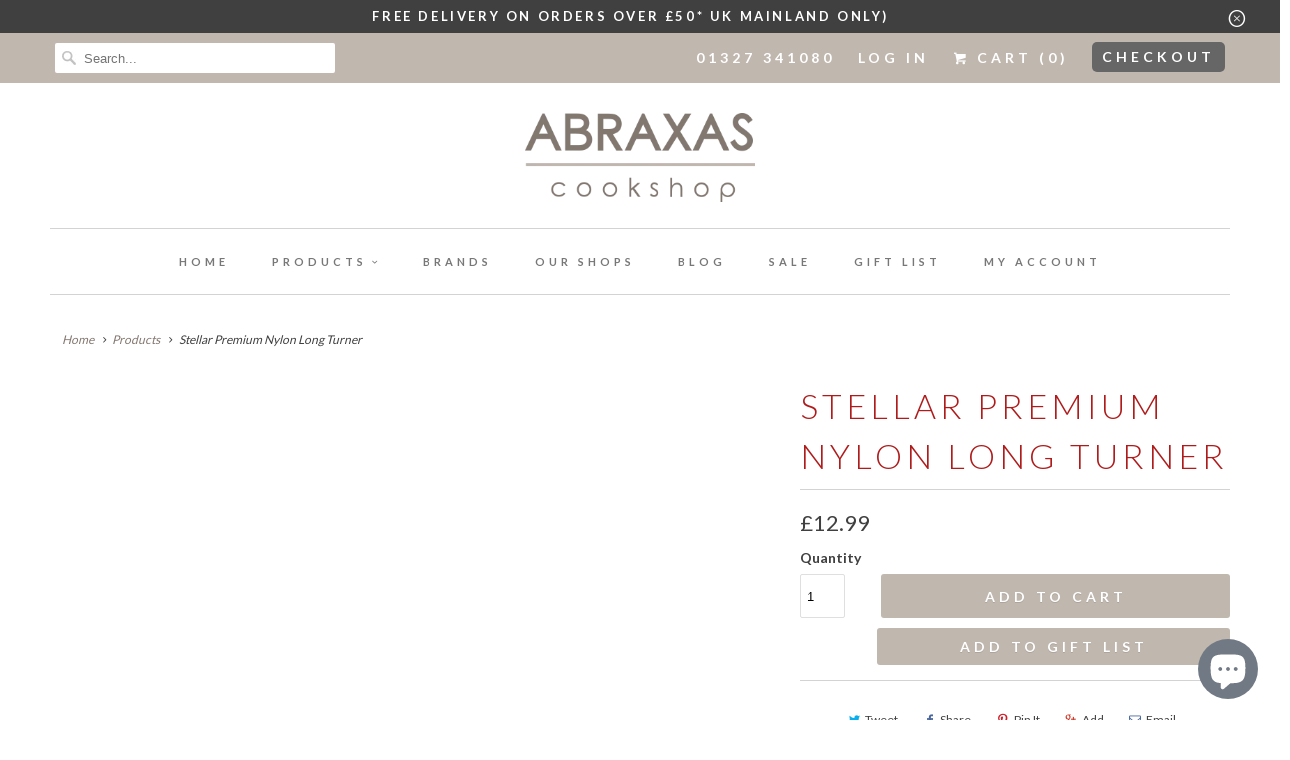

--- FILE ---
content_type: text/html; charset=utf-8
request_url: https://www.abraxascookshop.com/products/stellar-premium-nylon-long-turner
body_size: 20220
content:
<!DOCTYPE html>
<html lang="en">
  <head>
    <meta charset="utf-8">
    <meta http-equiv="cleartype" content="on">
    <meta name="robots" content="index,follow">
    
    <meta name="google-site-verification" content="fqp_BMsAOheOIgj4qu7-PZ_Hy0v_OAI06xisJpVoBVY" />

    
    <title>Stellar Premium Nylon Long Turner - Abraxas Cookshop</title>

    

    <!-- Custom Fonts -->
    
      <link href="//fonts.googleapis.com/css?family=.|Lato:light,normal,bold|Lato:light,normal,bold|Lato:light,normal,bold|Lato:light,normal,bold|Lato:light,normal,bold|Lato:light,normal,bold" rel="stylesheet" type="text/css" />
    

    

<meta name="author" content="Abraxas Cookshop">
<meta property="og:url" content="https://www.abraxascookshop.com/products/stellar-premium-nylon-long-turner">
<meta property="og:site_name" content="Abraxas Cookshop">


  <meta property="og:type" content="product">
  <meta property="og:title" content="Stellar Premium Nylon Long Turner">
  
  <meta property="og:price:amount" content="12.99">
  <meta property="og:price:currency" content="GBP">





<meta name="twitter:card" content="summary">

  <meta name="twitter:title" content="Stellar Premium Nylon Long Turner">
  <meta name="twitter:description" content="">
  <meta name="twitter:image" content="https://www.abraxascookshop.com/cdn/shopifycloud/storefront/assets/no-image-2048-a2addb12_240x.gif">
  <meta name="twitter:image:width" content="240">
  <meta name="twitter:image:height" content="240">



    
    

    <!-- Mobile Specific Metas -->
    <meta name="HandheldFriendly" content="True">
    <meta name="MobileOptimized" content="320">
    <meta name="viewport" content="width=device-width,initial-scale=1">
    <meta name="theme-color" content="#ffffff">

    <!-- Stylesheets for Responsive 6.4.1 -->
    <link href="//www.abraxascookshop.com/cdn/shop/t/2/assets/styles.scss.css?v=90688620002829202271764259748" rel="stylesheet" type="text/css" media="all" />
    
    <!-- Custom Stylesheet -->
    <link href="//www.abraxascookshop.com/cdn/shop/t/2/assets/custom.css?v=7231680916459420031529916641" rel="stylesheet" type="text/css" media="all" />
    

    <!-- Icons -->
    
      <link rel="shortcut icon" type="image/x-icon" href="//www.abraxascookshop.com/cdn/shop/files/Favicon_32x32.png?v=1613509530">
    
    <link rel="canonical" href="https://www.abraxascookshop.com/products/stellar-premium-nylon-long-turner" />

    

    <script src="//www.abraxascookshop.com/cdn/shop/t/2/assets/app.js?v=83978904592471163211687688275" type="text/javascript"></script>
    <script>window.performance && window.performance.mark && window.performance.mark('shopify.content_for_header.start');</script><meta id="shopify-digital-wallet" name="shopify-digital-wallet" content="/1967489060/digital_wallets/dialog">
<meta name="shopify-checkout-api-token" content="f9abee120bf82d4f848bc0fdf0bb4001">
<meta id="in-context-paypal-metadata" data-shop-id="1967489060" data-venmo-supported="false" data-environment="production" data-locale="en_US" data-paypal-v4="true" data-currency="GBP">
<link rel="alternate" type="application/json+oembed" href="https://www.abraxascookshop.com/products/stellar-premium-nylon-long-turner.oembed">
<script async="async" src="/checkouts/internal/preloads.js?locale=en-GB"></script>
<link rel="preconnect" href="https://shop.app" crossorigin="anonymous">
<script async="async" src="https://shop.app/checkouts/internal/preloads.js?locale=en-GB&shop_id=1967489060" crossorigin="anonymous"></script>
<script id="apple-pay-shop-capabilities" type="application/json">{"shopId":1967489060,"countryCode":"GB","currencyCode":"GBP","merchantCapabilities":["supports3DS"],"merchantId":"gid:\/\/shopify\/Shop\/1967489060","merchantName":"Abraxas Cookshop","requiredBillingContactFields":["postalAddress","email"],"requiredShippingContactFields":["postalAddress","email"],"shippingType":"shipping","supportedNetworks":["visa","maestro","masterCard","amex","discover","elo"],"total":{"type":"pending","label":"Abraxas Cookshop","amount":"1.00"},"shopifyPaymentsEnabled":true,"supportsSubscriptions":true}</script>
<script id="shopify-features" type="application/json">{"accessToken":"f9abee120bf82d4f848bc0fdf0bb4001","betas":["rich-media-storefront-analytics"],"domain":"www.abraxascookshop.com","predictiveSearch":true,"shopId":1967489060,"locale":"en"}</script>
<script>var Shopify = Shopify || {};
Shopify.shop = "abraxas-cookshop.myshopify.com";
Shopify.locale = "en";
Shopify.currency = {"active":"GBP","rate":"1.0"};
Shopify.country = "GB";
Shopify.theme = {"name":"Responsive","id":12957483044,"schema_name":"Responsive","schema_version":"6.4.1","theme_store_id":304,"role":"main"};
Shopify.theme.handle = "null";
Shopify.theme.style = {"id":null,"handle":null};
Shopify.cdnHost = "www.abraxascookshop.com/cdn";
Shopify.routes = Shopify.routes || {};
Shopify.routes.root = "/";</script>
<script type="module">!function(o){(o.Shopify=o.Shopify||{}).modules=!0}(window);</script>
<script>!function(o){function n(){var o=[];function n(){o.push(Array.prototype.slice.apply(arguments))}return n.q=o,n}var t=o.Shopify=o.Shopify||{};t.loadFeatures=n(),t.autoloadFeatures=n()}(window);</script>
<script>
  window.ShopifyPay = window.ShopifyPay || {};
  window.ShopifyPay.apiHost = "shop.app\/pay";
  window.ShopifyPay.redirectState = null;
</script>
<script id="shop-js-analytics" type="application/json">{"pageType":"product"}</script>
<script defer="defer" async type="module" src="//www.abraxascookshop.com/cdn/shopifycloud/shop-js/modules/v2/client.init-shop-cart-sync_dlpDe4U9.en.esm.js"></script>
<script defer="defer" async type="module" src="//www.abraxascookshop.com/cdn/shopifycloud/shop-js/modules/v2/chunk.common_FunKbpTJ.esm.js"></script>
<script type="module">
  await import("//www.abraxascookshop.com/cdn/shopifycloud/shop-js/modules/v2/client.init-shop-cart-sync_dlpDe4U9.en.esm.js");
await import("//www.abraxascookshop.com/cdn/shopifycloud/shop-js/modules/v2/chunk.common_FunKbpTJ.esm.js");

  window.Shopify.SignInWithShop?.initShopCartSync?.({"fedCMEnabled":true,"windoidEnabled":true});

</script>
<script>
  window.Shopify = window.Shopify || {};
  if (!window.Shopify.featureAssets) window.Shopify.featureAssets = {};
  window.Shopify.featureAssets['shop-js'] = {"shop-cart-sync":["modules/v2/client.shop-cart-sync_DIWHqfTk.en.esm.js","modules/v2/chunk.common_FunKbpTJ.esm.js"],"init-fed-cm":["modules/v2/client.init-fed-cm_CmNkGb1A.en.esm.js","modules/v2/chunk.common_FunKbpTJ.esm.js"],"shop-button":["modules/v2/client.shop-button_Dpfxl9vG.en.esm.js","modules/v2/chunk.common_FunKbpTJ.esm.js"],"init-shop-cart-sync":["modules/v2/client.init-shop-cart-sync_dlpDe4U9.en.esm.js","modules/v2/chunk.common_FunKbpTJ.esm.js"],"init-shop-email-lookup-coordinator":["modules/v2/client.init-shop-email-lookup-coordinator_DUdFDmvK.en.esm.js","modules/v2/chunk.common_FunKbpTJ.esm.js"],"init-windoid":["modules/v2/client.init-windoid_V_O5I0mt.en.esm.js","modules/v2/chunk.common_FunKbpTJ.esm.js"],"pay-button":["modules/v2/client.pay-button_x_P2fRzB.en.esm.js","modules/v2/chunk.common_FunKbpTJ.esm.js"],"shop-toast-manager":["modules/v2/client.shop-toast-manager_p8J9W8kY.en.esm.js","modules/v2/chunk.common_FunKbpTJ.esm.js"],"shop-cash-offers":["modules/v2/client.shop-cash-offers_CtPYbIPM.en.esm.js","modules/v2/chunk.common_FunKbpTJ.esm.js","modules/v2/chunk.modal_n1zSoh3t.esm.js"],"shop-login-button":["modules/v2/client.shop-login-button_C3-NmE42.en.esm.js","modules/v2/chunk.common_FunKbpTJ.esm.js","modules/v2/chunk.modal_n1zSoh3t.esm.js"],"avatar":["modules/v2/client.avatar_BTnouDA3.en.esm.js"],"init-shop-for-new-customer-accounts":["modules/v2/client.init-shop-for-new-customer-accounts_aeWumpsw.en.esm.js","modules/v2/client.shop-login-button_C3-NmE42.en.esm.js","modules/v2/chunk.common_FunKbpTJ.esm.js","modules/v2/chunk.modal_n1zSoh3t.esm.js"],"init-customer-accounts-sign-up":["modules/v2/client.init-customer-accounts-sign-up_CRLhpYdY.en.esm.js","modules/v2/client.shop-login-button_C3-NmE42.en.esm.js","modules/v2/chunk.common_FunKbpTJ.esm.js","modules/v2/chunk.modal_n1zSoh3t.esm.js"],"init-customer-accounts":["modules/v2/client.init-customer-accounts_BkuyBVsz.en.esm.js","modules/v2/client.shop-login-button_C3-NmE42.en.esm.js","modules/v2/chunk.common_FunKbpTJ.esm.js","modules/v2/chunk.modal_n1zSoh3t.esm.js"],"shop-follow-button":["modules/v2/client.shop-follow-button_DDNA7Aw9.en.esm.js","modules/v2/chunk.common_FunKbpTJ.esm.js","modules/v2/chunk.modal_n1zSoh3t.esm.js"],"checkout-modal":["modules/v2/client.checkout-modal_EOl6FxyC.en.esm.js","modules/v2/chunk.common_FunKbpTJ.esm.js","modules/v2/chunk.modal_n1zSoh3t.esm.js"],"lead-capture":["modules/v2/client.lead-capture_LZVhB0lN.en.esm.js","modules/v2/chunk.common_FunKbpTJ.esm.js","modules/v2/chunk.modal_n1zSoh3t.esm.js"],"shop-login":["modules/v2/client.shop-login_D4d_T_FR.en.esm.js","modules/v2/chunk.common_FunKbpTJ.esm.js","modules/v2/chunk.modal_n1zSoh3t.esm.js"],"payment-terms":["modules/v2/client.payment-terms_g-geHK5T.en.esm.js","modules/v2/chunk.common_FunKbpTJ.esm.js","modules/v2/chunk.modal_n1zSoh3t.esm.js"]};
</script>
<script>(function() {
  var isLoaded = false;
  function asyncLoad() {
    if (isLoaded) return;
    isLoaded = true;
    var urls = ["https:\/\/tacc.saio.io\/checkbox_scripts?shop=abraxas-cookshop.myshopify.com","https:\/\/d23dclunsivw3h.cloudfront.net\/redirect-app.js?shop=abraxas-cookshop.myshopify.com","https:\/\/gift-reggie.eshopadmin.com\/static\/js\/agglomeration.js?shop=abraxas-cookshop.myshopify.com"];
    for (var i = 0; i < urls.length; i++) {
      var s = document.createElement('script');
      s.type = 'text/javascript';
      s.async = true;
      s.src = urls[i];
      var x = document.getElementsByTagName('script')[0];
      x.parentNode.insertBefore(s, x);
    }
  };
  if(window.attachEvent) {
    window.attachEvent('onload', asyncLoad);
  } else {
    window.addEventListener('load', asyncLoad, false);
  }
})();</script>
<script id="__st">var __st={"a":1967489060,"offset":0,"reqid":"8312ed6e-c23a-4c36-b8d3-26445bfa5b4e-1765831950","pageurl":"www.abraxascookshop.com\/products\/stellar-premium-nylon-long-turner","u":"d4643cd4483c","p":"product","rtyp":"product","rid":6707150520356};</script>
<script>window.ShopifyPaypalV4VisibilityTracking = true;</script>
<script id="captcha-bootstrap">!function(){'use strict';const t='contact',e='account',n='new_comment',o=[[t,t],['blogs',n],['comments',n],[t,'customer']],c=[[e,'customer_login'],[e,'guest_login'],[e,'recover_customer_password'],[e,'create_customer']],r=t=>t.map((([t,e])=>`form[action*='/${t}']:not([data-nocaptcha='true']) input[name='form_type'][value='${e}']`)).join(','),a=t=>()=>t?[...document.querySelectorAll(t)].map((t=>t.form)):[];function s(){const t=[...o],e=r(t);return a(e)}const i='password',u='form_key',d=['recaptcha-v3-token','g-recaptcha-response','h-captcha-response',i],f=()=>{try{return window.sessionStorage}catch{return}},m='__shopify_v',_=t=>t.elements[u];function p(t,e,n=!1){try{const o=window.sessionStorage,c=JSON.parse(o.getItem(e)),{data:r}=function(t){const{data:e,action:n}=t;return t[m]||n?{data:e,action:n}:{data:t,action:n}}(c);for(const[e,n]of Object.entries(r))t.elements[e]&&(t.elements[e].value=n);n&&o.removeItem(e)}catch(o){console.error('form repopulation failed',{error:o})}}const l='form_type',E='cptcha';function T(t){t.dataset[E]=!0}const w=window,h=w.document,L='Shopify',v='ce_forms',y='captcha';let A=!1;((t,e)=>{const n=(g='f06e6c50-85a8-45c8-87d0-21a2b65856fe',I='https://cdn.shopify.com/shopifycloud/storefront-forms-hcaptcha/ce_storefront_forms_captcha_hcaptcha.v1.5.2.iife.js',D={infoText:'Protected by hCaptcha',privacyText:'Privacy',termsText:'Terms'},(t,e,n)=>{const o=w[L][v],c=o.bindForm;if(c)return c(t,g,e,D).then(n);var r;o.q.push([[t,g,e,D],n]),r=I,A||(h.body.append(Object.assign(h.createElement('script'),{id:'captcha-provider',async:!0,src:r})),A=!0)});var g,I,D;w[L]=w[L]||{},w[L][v]=w[L][v]||{},w[L][v].q=[],w[L][y]=w[L][y]||{},w[L][y].protect=function(t,e){n(t,void 0,e),T(t)},Object.freeze(w[L][y]),function(t,e,n,w,h,L){const[v,y,A,g]=function(t,e,n){const i=e?o:[],u=t?c:[],d=[...i,...u],f=r(d),m=r(i),_=r(d.filter((([t,e])=>n.includes(e))));return[a(f),a(m),a(_),s()]}(w,h,L),I=t=>{const e=t.target;return e instanceof HTMLFormElement?e:e&&e.form},D=t=>v().includes(t);t.addEventListener('submit',(t=>{const e=I(t);if(!e)return;const n=D(e)&&!e.dataset.hcaptchaBound&&!e.dataset.recaptchaBound,o=_(e),c=g().includes(e)&&(!o||!o.value);(n||c)&&t.preventDefault(),c&&!n&&(function(t){try{if(!f())return;!function(t){const e=f();if(!e)return;const n=_(t);if(!n)return;const o=n.value;o&&e.removeItem(o)}(t);const e=Array.from(Array(32),(()=>Math.random().toString(36)[2])).join('');!function(t,e){_(t)||t.append(Object.assign(document.createElement('input'),{type:'hidden',name:u})),t.elements[u].value=e}(t,e),function(t,e){const n=f();if(!n)return;const o=[...t.querySelectorAll(`input[type='${i}']`)].map((({name:t})=>t)),c=[...d,...o],r={};for(const[a,s]of new FormData(t).entries())c.includes(a)||(r[a]=s);n.setItem(e,JSON.stringify({[m]:1,action:t.action,data:r}))}(t,e)}catch(e){console.error('failed to persist form',e)}}(e),e.submit())}));const S=(t,e)=>{t&&!t.dataset[E]&&(n(t,e.some((e=>e===t))),T(t))};for(const o of['focusin','change'])t.addEventListener(o,(t=>{const e=I(t);D(e)&&S(e,y())}));const B=e.get('form_key'),M=e.get(l),P=B&&M;t.addEventListener('DOMContentLoaded',(()=>{const t=y();if(P)for(const e of t)e.elements[l].value===M&&p(e,B);[...new Set([...A(),...v().filter((t=>'true'===t.dataset.shopifyCaptcha))])].forEach((e=>S(e,t)))}))}(h,new URLSearchParams(w.location.search),n,t,e,['guest_login'])})(!0,!0)}();</script>
<script integrity="sha256-52AcMU7V7pcBOXWImdc/TAGTFKeNjmkeM1Pvks/DTgc=" data-source-attribution="shopify.loadfeatures" defer="defer" src="//www.abraxascookshop.com/cdn/shopifycloud/storefront/assets/storefront/load_feature-81c60534.js" crossorigin="anonymous"></script>
<script crossorigin="anonymous" defer="defer" src="//www.abraxascookshop.com/cdn/shopifycloud/storefront/assets/shopify_pay/storefront-65b4c6d7.js?v=20250812"></script>
<script data-source-attribution="shopify.dynamic_checkout.dynamic.init">var Shopify=Shopify||{};Shopify.PaymentButton=Shopify.PaymentButton||{isStorefrontPortableWallets:!0,init:function(){window.Shopify.PaymentButton.init=function(){};var t=document.createElement("script");t.src="https://www.abraxascookshop.com/cdn/shopifycloud/portable-wallets/latest/portable-wallets.en.js",t.type="module",document.head.appendChild(t)}};
</script>
<script data-source-attribution="shopify.dynamic_checkout.buyer_consent">
  function portableWalletsHideBuyerConsent(e){var t=document.getElementById("shopify-buyer-consent"),n=document.getElementById("shopify-subscription-policy-button");t&&n&&(t.classList.add("hidden"),t.setAttribute("aria-hidden","true"),n.removeEventListener("click",e))}function portableWalletsShowBuyerConsent(e){var t=document.getElementById("shopify-buyer-consent"),n=document.getElementById("shopify-subscription-policy-button");t&&n&&(t.classList.remove("hidden"),t.removeAttribute("aria-hidden"),n.addEventListener("click",e))}window.Shopify?.PaymentButton&&(window.Shopify.PaymentButton.hideBuyerConsent=portableWalletsHideBuyerConsent,window.Shopify.PaymentButton.showBuyerConsent=portableWalletsShowBuyerConsent);
</script>
<script>
  function portableWalletsCleanup(e){e&&e.src&&console.error("Failed to load portable wallets script "+e.src);var t=document.querySelectorAll("shopify-accelerated-checkout .shopify-payment-button__skeleton, shopify-accelerated-checkout-cart .wallet-cart-button__skeleton"),e=document.getElementById("shopify-buyer-consent");for(let e=0;e<t.length;e++)t[e].remove();e&&e.remove()}function portableWalletsNotLoadedAsModule(e){e instanceof ErrorEvent&&"string"==typeof e.message&&e.message.includes("import.meta")&&"string"==typeof e.filename&&e.filename.includes("portable-wallets")&&(window.removeEventListener("error",portableWalletsNotLoadedAsModule),window.Shopify.PaymentButton.failedToLoad=e,"loading"===document.readyState?document.addEventListener("DOMContentLoaded",window.Shopify.PaymentButton.init):window.Shopify.PaymentButton.init())}window.addEventListener("error",portableWalletsNotLoadedAsModule);
</script>

<script type="module" src="https://www.abraxascookshop.com/cdn/shopifycloud/portable-wallets/latest/portable-wallets.en.js" onError="portableWalletsCleanup(this)" crossorigin="anonymous"></script>
<script nomodule>
  document.addEventListener("DOMContentLoaded", portableWalletsCleanup);
</script>

<script id='scb4127' type='text/javascript' async='' src='https://www.abraxascookshop.com/cdn/shopifycloud/privacy-banner/storefront-banner.js'></script><link id="shopify-accelerated-checkout-styles" rel="stylesheet" media="screen" href="https://www.abraxascookshop.com/cdn/shopifycloud/portable-wallets/latest/accelerated-checkout-backwards-compat.css" crossorigin="anonymous">
<style id="shopify-accelerated-checkout-cart">
        #shopify-buyer-consent {
  margin-top: 1em;
  display: inline-block;
  width: 100%;
}

#shopify-buyer-consent.hidden {
  display: none;
}

#shopify-subscription-policy-button {
  background: none;
  border: none;
  padding: 0;
  text-decoration: underline;
  font-size: inherit;
  cursor: pointer;
}

#shopify-subscription-policy-button::before {
  box-shadow: none;
}

      </style>

<script>window.performance && window.performance.mark && window.performance.mark('shopify.content_for_header.end');</script>

    <noscript>
      <style>
        .slides > li:first-child {display: block;}
        .image__fallback {
          width: 100vw;
          display: block !important;
          max-width: 100vw !important;
          margin-bottom: 0;
        }
        .no-js-only {
          display: inherit !important;
        }
        .icon-cart.cart-button {
          display: none;
        }
        .lazyload {
          opacity: 1;
          -webkit-filter: blur(0);
          filter: blur(0);
        }
        .animate_right,
        .animate_left,
        .animate_up,
        .animate_down {
          opacity: 1;
        }
        .flexslider .slides>li {
          display: block;
        }
        .product_section .product_form {
          opacity: 1;
        }
        .multi_select,
        form .select {
          display: block !important;
        }
        .swatch_options {
          display: none;
        }
      </style>
    </noscript>

  <script src="https://cdn.shopify.com/extensions/7bc9bb47-adfa-4267-963e-cadee5096caf/inbox-1252/assets/inbox-chat-loader.js" type="text/javascript" defer="defer"></script>
<meta property="og:image" content="https://cdn.shopify.com/s/files/1/0019/6748/9060/files/logonew.jpg?v=1764089036" />
<meta property="og:image:secure_url" content="https://cdn.shopify.com/s/files/1/0019/6748/9060/files/logonew.jpg?v=1764089036" />
<meta property="og:image:width" content="1632" />
<meta property="og:image:height" content="640" />
<link href="https://monorail-edge.shopifysvc.com" rel="dns-prefetch">
<script>(function(){if ("sendBeacon" in navigator && "performance" in window) {try {var session_token_from_headers = performance.getEntriesByType('navigation')[0].serverTiming.find(x => x.name == '_s').description;} catch {var session_token_from_headers = undefined;}var session_cookie_matches = document.cookie.match(/_shopify_s=([^;]*)/);var session_token_from_cookie = session_cookie_matches && session_cookie_matches.length === 2 ? session_cookie_matches[1] : "";var session_token = session_token_from_headers || session_token_from_cookie || "";function handle_abandonment_event(e) {var entries = performance.getEntries().filter(function(entry) {return /monorail-edge.shopifysvc.com/.test(entry.name);});if (!window.abandonment_tracked && entries.length === 0) {window.abandonment_tracked = true;var currentMs = Date.now();var navigation_start = performance.timing.navigationStart;var payload = {shop_id: 1967489060,url: window.location.href,navigation_start,duration: currentMs - navigation_start,session_token,page_type: "product"};window.navigator.sendBeacon("https://monorail-edge.shopifysvc.com/v1/produce", JSON.stringify({schema_id: "online_store_buyer_site_abandonment/1.1",payload: payload,metadata: {event_created_at_ms: currentMs,event_sent_at_ms: currentMs}}));}}window.addEventListener('pagehide', handle_abandonment_event);}}());</script>
<script id="web-pixels-manager-setup">(function e(e,d,r,n,o){if(void 0===o&&(o={}),!Boolean(null===(a=null===(i=window.Shopify)||void 0===i?void 0:i.analytics)||void 0===a?void 0:a.replayQueue)){var i,a;window.Shopify=window.Shopify||{};var t=window.Shopify;t.analytics=t.analytics||{};var s=t.analytics;s.replayQueue=[],s.publish=function(e,d,r){return s.replayQueue.push([e,d,r]),!0};try{self.performance.mark("wpm:start")}catch(e){}var l=function(){var e={modern:/Edge?\/(1{2}[4-9]|1[2-9]\d|[2-9]\d{2}|\d{4,})\.\d+(\.\d+|)|Firefox\/(1{2}[4-9]|1[2-9]\d|[2-9]\d{2}|\d{4,})\.\d+(\.\d+|)|Chrom(ium|e)\/(9{2}|\d{3,})\.\d+(\.\d+|)|(Maci|X1{2}).+ Version\/(15\.\d+|(1[6-9]|[2-9]\d|\d{3,})\.\d+)([,.]\d+|)( \(\w+\)|)( Mobile\/\w+|) Safari\/|Chrome.+OPR\/(9{2}|\d{3,})\.\d+\.\d+|(CPU[ +]OS|iPhone[ +]OS|CPU[ +]iPhone|CPU IPhone OS|CPU iPad OS)[ +]+(15[._]\d+|(1[6-9]|[2-9]\d|\d{3,})[._]\d+)([._]\d+|)|Android:?[ /-](13[3-9]|1[4-9]\d|[2-9]\d{2}|\d{4,})(\.\d+|)(\.\d+|)|Android.+Firefox\/(13[5-9]|1[4-9]\d|[2-9]\d{2}|\d{4,})\.\d+(\.\d+|)|Android.+Chrom(ium|e)\/(13[3-9]|1[4-9]\d|[2-9]\d{2}|\d{4,})\.\d+(\.\d+|)|SamsungBrowser\/([2-9]\d|\d{3,})\.\d+/,legacy:/Edge?\/(1[6-9]|[2-9]\d|\d{3,})\.\d+(\.\d+|)|Firefox\/(5[4-9]|[6-9]\d|\d{3,})\.\d+(\.\d+|)|Chrom(ium|e)\/(5[1-9]|[6-9]\d|\d{3,})\.\d+(\.\d+|)([\d.]+$|.*Safari\/(?![\d.]+ Edge\/[\d.]+$))|(Maci|X1{2}).+ Version\/(10\.\d+|(1[1-9]|[2-9]\d|\d{3,})\.\d+)([,.]\d+|)( \(\w+\)|)( Mobile\/\w+|) Safari\/|Chrome.+OPR\/(3[89]|[4-9]\d|\d{3,})\.\d+\.\d+|(CPU[ +]OS|iPhone[ +]OS|CPU[ +]iPhone|CPU IPhone OS|CPU iPad OS)[ +]+(10[._]\d+|(1[1-9]|[2-9]\d|\d{3,})[._]\d+)([._]\d+|)|Android:?[ /-](13[3-9]|1[4-9]\d|[2-9]\d{2}|\d{4,})(\.\d+|)(\.\d+|)|Mobile Safari.+OPR\/([89]\d|\d{3,})\.\d+\.\d+|Android.+Firefox\/(13[5-9]|1[4-9]\d|[2-9]\d{2}|\d{4,})\.\d+(\.\d+|)|Android.+Chrom(ium|e)\/(13[3-9]|1[4-9]\d|[2-9]\d{2}|\d{4,})\.\d+(\.\d+|)|Android.+(UC? ?Browser|UCWEB|U3)[ /]?(15\.([5-9]|\d{2,})|(1[6-9]|[2-9]\d|\d{3,})\.\d+)\.\d+|SamsungBrowser\/(5\.\d+|([6-9]|\d{2,})\.\d+)|Android.+MQ{2}Browser\/(14(\.(9|\d{2,})|)|(1[5-9]|[2-9]\d|\d{3,})(\.\d+|))(\.\d+|)|K[Aa][Ii]OS\/(3\.\d+|([4-9]|\d{2,})\.\d+)(\.\d+|)/},d=e.modern,r=e.legacy,n=navigator.userAgent;return n.match(d)?"modern":n.match(r)?"legacy":"unknown"}(),u="modern"===l?"modern":"legacy",c=(null!=n?n:{modern:"",legacy:""})[u],f=function(e){return[e.baseUrl,"/wpm","/b",e.hashVersion,"modern"===e.buildTarget?"m":"l",".js"].join("")}({baseUrl:d,hashVersion:r,buildTarget:u}),m=function(e){var d=e.version,r=e.bundleTarget,n=e.surface,o=e.pageUrl,i=e.monorailEndpoint;return{emit:function(e){var a=e.status,t=e.errorMsg,s=(new Date).getTime(),l=JSON.stringify({metadata:{event_sent_at_ms:s},events:[{schema_id:"web_pixels_manager_load/3.1",payload:{version:d,bundle_target:r,page_url:o,status:a,surface:n,error_msg:t},metadata:{event_created_at_ms:s}}]});if(!i)return console&&console.warn&&console.warn("[Web Pixels Manager] No Monorail endpoint provided, skipping logging."),!1;try{return self.navigator.sendBeacon.bind(self.navigator)(i,l)}catch(e){}var u=new XMLHttpRequest;try{return u.open("POST",i,!0),u.setRequestHeader("Content-Type","text/plain"),u.send(l),!0}catch(e){return console&&console.warn&&console.warn("[Web Pixels Manager] Got an unhandled error while logging to Monorail."),!1}}}}({version:r,bundleTarget:l,surface:e.surface,pageUrl:self.location.href,monorailEndpoint:e.monorailEndpoint});try{o.browserTarget=l,function(e){var d=e.src,r=e.async,n=void 0===r||r,o=e.onload,i=e.onerror,a=e.sri,t=e.scriptDataAttributes,s=void 0===t?{}:t,l=document.createElement("script"),u=document.querySelector("head"),c=document.querySelector("body");if(l.async=n,l.src=d,a&&(l.integrity=a,l.crossOrigin="anonymous"),s)for(var f in s)if(Object.prototype.hasOwnProperty.call(s,f))try{l.dataset[f]=s[f]}catch(e){}if(o&&l.addEventListener("load",o),i&&l.addEventListener("error",i),u)u.appendChild(l);else{if(!c)throw new Error("Did not find a head or body element to append the script");c.appendChild(l)}}({src:f,async:!0,onload:function(){if(!function(){var e,d;return Boolean(null===(d=null===(e=window.Shopify)||void 0===e?void 0:e.analytics)||void 0===d?void 0:d.initialized)}()){var d=window.webPixelsManager.init(e)||void 0;if(d){var r=window.Shopify.analytics;r.replayQueue.forEach((function(e){var r=e[0],n=e[1],o=e[2];d.publishCustomEvent(r,n,o)})),r.replayQueue=[],r.publish=d.publishCustomEvent,r.visitor=d.visitor,r.initialized=!0}}},onerror:function(){return m.emit({status:"failed",errorMsg:"".concat(f," has failed to load")})},sri:function(e){var d=/^sha384-[A-Za-z0-9+/=]+$/;return"string"==typeof e&&d.test(e)}(c)?c:"",scriptDataAttributes:o}),m.emit({status:"loading"})}catch(e){m.emit({status:"failed",errorMsg:(null==e?void 0:e.message)||"Unknown error"})}}})({shopId: 1967489060,storefrontBaseUrl: "https://www.abraxascookshop.com",extensionsBaseUrl: "https://extensions.shopifycdn.com/cdn/shopifycloud/web-pixels-manager",monorailEndpoint: "https://monorail-edge.shopifysvc.com/unstable/produce_batch",surface: "storefront-renderer",enabledBetaFlags: ["2dca8a86"],webPixelsConfigList: [{"id":"47448100","configuration":"{\"tagID\":\"2612885902258\"}","eventPayloadVersion":"v1","runtimeContext":"STRICT","scriptVersion":"18031546ee651571ed29edbe71a3550b","type":"APP","apiClientId":3009811,"privacyPurposes":["ANALYTICS","MARKETING","SALE_OF_DATA"],"dataSharingAdjustments":{"protectedCustomerApprovalScopes":["read_customer_address","read_customer_email","read_customer_name","read_customer_personal_data","read_customer_phone"]}},{"id":"191922551","eventPayloadVersion":"v1","runtimeContext":"LAX","scriptVersion":"1","type":"CUSTOM","privacyPurposes":["ANALYTICS"],"name":"Google Analytics tag (migrated)"},{"id":"shopify-app-pixel","configuration":"{}","eventPayloadVersion":"v1","runtimeContext":"STRICT","scriptVersion":"0450","apiClientId":"shopify-pixel","type":"APP","privacyPurposes":["ANALYTICS","MARKETING"]},{"id":"shopify-custom-pixel","eventPayloadVersion":"v1","runtimeContext":"LAX","scriptVersion":"0450","apiClientId":"shopify-pixel","type":"CUSTOM","privacyPurposes":["ANALYTICS","MARKETING"]}],isMerchantRequest: false,initData: {"shop":{"name":"Abraxas Cookshop","paymentSettings":{"currencyCode":"GBP"},"myshopifyDomain":"abraxas-cookshop.myshopify.com","countryCode":"GB","storefrontUrl":"https:\/\/www.abraxascookshop.com"},"customer":null,"cart":null,"checkout":null,"productVariants":[{"price":{"amount":12.99,"currencyCode":"GBP"},"product":{"title":"Stellar Premium Nylon Long Turner","vendor":"Horwoods","id":"6707150520356","untranslatedTitle":"Stellar Premium Nylon Long Turner","url":"\/products\/stellar-premium-nylon-long-turner","type":""},"id":"39544591056932","image":null,"sku":"SY31","title":"Default Title","untranslatedTitle":"Default Title"}],"purchasingCompany":null},},"https://www.abraxascookshop.com/cdn","ae1676cfwd2530674p4253c800m34e853cb",{"modern":"","legacy":""},{"shopId":"1967489060","storefrontBaseUrl":"https:\/\/www.abraxascookshop.com","extensionBaseUrl":"https:\/\/extensions.shopifycdn.com\/cdn\/shopifycloud\/web-pixels-manager","surface":"storefront-renderer","enabledBetaFlags":"[\"2dca8a86\"]","isMerchantRequest":"false","hashVersion":"ae1676cfwd2530674p4253c800m34e853cb","publish":"custom","events":"[[\"page_viewed\",{}],[\"product_viewed\",{\"productVariant\":{\"price\":{\"amount\":12.99,\"currencyCode\":\"GBP\"},\"product\":{\"title\":\"Stellar Premium Nylon Long Turner\",\"vendor\":\"Horwoods\",\"id\":\"6707150520356\",\"untranslatedTitle\":\"Stellar Premium Nylon Long Turner\",\"url\":\"\/products\/stellar-premium-nylon-long-turner\",\"type\":\"\"},\"id\":\"39544591056932\",\"image\":null,\"sku\":\"SY31\",\"title\":\"Default Title\",\"untranslatedTitle\":\"Default Title\"}}]]"});</script><script>
  window.ShopifyAnalytics = window.ShopifyAnalytics || {};
  window.ShopifyAnalytics.meta = window.ShopifyAnalytics.meta || {};
  window.ShopifyAnalytics.meta.currency = 'GBP';
  var meta = {"product":{"id":6707150520356,"gid":"gid:\/\/shopify\/Product\/6707150520356","vendor":"Horwoods","type":"","variants":[{"id":39544591056932,"price":1299,"name":"Stellar Premium Nylon Long Turner","public_title":null,"sku":"SY31"}],"remote":false},"page":{"pageType":"product","resourceType":"product","resourceId":6707150520356}};
  for (var attr in meta) {
    window.ShopifyAnalytics.meta[attr] = meta[attr];
  }
</script>
<script class="analytics">
  (function () {
    var customDocumentWrite = function(content) {
      var jquery = null;

      if (window.jQuery) {
        jquery = window.jQuery;
      } else if (window.Checkout && window.Checkout.$) {
        jquery = window.Checkout.$;
      }

      if (jquery) {
        jquery('body').append(content);
      }
    };

    var hasLoggedConversion = function(token) {
      if (token) {
        return document.cookie.indexOf('loggedConversion=' + token) !== -1;
      }
      return false;
    }

    var setCookieIfConversion = function(token) {
      if (token) {
        var twoMonthsFromNow = new Date(Date.now());
        twoMonthsFromNow.setMonth(twoMonthsFromNow.getMonth() + 2);

        document.cookie = 'loggedConversion=' + token + '; expires=' + twoMonthsFromNow;
      }
    }

    var trekkie = window.ShopifyAnalytics.lib = window.trekkie = window.trekkie || [];
    if (trekkie.integrations) {
      return;
    }
    trekkie.methods = [
      'identify',
      'page',
      'ready',
      'track',
      'trackForm',
      'trackLink'
    ];
    trekkie.factory = function(method) {
      return function() {
        var args = Array.prototype.slice.call(arguments);
        args.unshift(method);
        trekkie.push(args);
        return trekkie;
      };
    };
    for (var i = 0; i < trekkie.methods.length; i++) {
      var key = trekkie.methods[i];
      trekkie[key] = trekkie.factory(key);
    }
    trekkie.load = function(config) {
      trekkie.config = config || {};
      trekkie.config.initialDocumentCookie = document.cookie;
      var first = document.getElementsByTagName('script')[0];
      var script = document.createElement('script');
      script.type = 'text/javascript';
      script.onerror = function(e) {
        var scriptFallback = document.createElement('script');
        scriptFallback.type = 'text/javascript';
        scriptFallback.onerror = function(error) {
                var Monorail = {
      produce: function produce(monorailDomain, schemaId, payload) {
        var currentMs = new Date().getTime();
        var event = {
          schema_id: schemaId,
          payload: payload,
          metadata: {
            event_created_at_ms: currentMs,
            event_sent_at_ms: currentMs
          }
        };
        return Monorail.sendRequest("https://" + monorailDomain + "/v1/produce", JSON.stringify(event));
      },
      sendRequest: function sendRequest(endpointUrl, payload) {
        // Try the sendBeacon API
        if (window && window.navigator && typeof window.navigator.sendBeacon === 'function' && typeof window.Blob === 'function' && !Monorail.isIos12()) {
          var blobData = new window.Blob([payload], {
            type: 'text/plain'
          });

          if (window.navigator.sendBeacon(endpointUrl, blobData)) {
            return true;
          } // sendBeacon was not successful

        } // XHR beacon

        var xhr = new XMLHttpRequest();

        try {
          xhr.open('POST', endpointUrl);
          xhr.setRequestHeader('Content-Type', 'text/plain');
          xhr.send(payload);
        } catch (e) {
          console.log(e);
        }

        return false;
      },
      isIos12: function isIos12() {
        return window.navigator.userAgent.lastIndexOf('iPhone; CPU iPhone OS 12_') !== -1 || window.navigator.userAgent.lastIndexOf('iPad; CPU OS 12_') !== -1;
      }
    };
    Monorail.produce('monorail-edge.shopifysvc.com',
      'trekkie_storefront_load_errors/1.1',
      {shop_id: 1967489060,
      theme_id: 12957483044,
      app_name: "storefront",
      context_url: window.location.href,
      source_url: "//www.abraxascookshop.com/cdn/s/trekkie.storefront.1a0636ab3186d698599065cb6ce9903ebacdd71a.min.js"});

        };
        scriptFallback.async = true;
        scriptFallback.src = '//www.abraxascookshop.com/cdn/s/trekkie.storefront.1a0636ab3186d698599065cb6ce9903ebacdd71a.min.js';
        first.parentNode.insertBefore(scriptFallback, first);
      };
      script.async = true;
      script.src = '//www.abraxascookshop.com/cdn/s/trekkie.storefront.1a0636ab3186d698599065cb6ce9903ebacdd71a.min.js';
      first.parentNode.insertBefore(script, first);
    };
    trekkie.load(
      {"Trekkie":{"appName":"storefront","development":false,"defaultAttributes":{"shopId":1967489060,"isMerchantRequest":null,"themeId":12957483044,"themeCityHash":"14345732471504558272","contentLanguage":"en","currency":"GBP","eventMetadataId":"5aaf6e5a-5c46-4f6b-88b4-ed339cde6e86"},"isServerSideCookieWritingEnabled":true,"monorailRegion":"shop_domain"},"Session Attribution":{},"S2S":{"facebookCapiEnabled":false,"source":"trekkie-storefront-renderer","apiClientId":580111}}
    );

    var loaded = false;
    trekkie.ready(function() {
      if (loaded) return;
      loaded = true;

      window.ShopifyAnalytics.lib = window.trekkie;

      var originalDocumentWrite = document.write;
      document.write = customDocumentWrite;
      try { window.ShopifyAnalytics.merchantGoogleAnalytics.call(this); } catch(error) {};
      document.write = originalDocumentWrite;

      window.ShopifyAnalytics.lib.page(null,{"pageType":"product","resourceType":"product","resourceId":6707150520356,"shopifyEmitted":true});

      var match = window.location.pathname.match(/checkouts\/(.+)\/(thank_you|post_purchase)/)
      var token = match? match[1]: undefined;
      if (!hasLoggedConversion(token)) {
        setCookieIfConversion(token);
        window.ShopifyAnalytics.lib.track("Viewed Product",{"currency":"GBP","variantId":39544591056932,"productId":6707150520356,"productGid":"gid:\/\/shopify\/Product\/6707150520356","name":"Stellar Premium Nylon Long Turner","price":"12.99","sku":"SY31","brand":"Horwoods","variant":null,"category":"","nonInteraction":true,"remote":false},undefined,undefined,{"shopifyEmitted":true});
      window.ShopifyAnalytics.lib.track("monorail:\/\/trekkie_storefront_viewed_product\/1.1",{"currency":"GBP","variantId":39544591056932,"productId":6707150520356,"productGid":"gid:\/\/shopify\/Product\/6707150520356","name":"Stellar Premium Nylon Long Turner","price":"12.99","sku":"SY31","brand":"Horwoods","variant":null,"category":"","nonInteraction":true,"remote":false,"referer":"https:\/\/www.abraxascookshop.com\/products\/stellar-premium-nylon-long-turner"});
      }
    });


        var eventsListenerScript = document.createElement('script');
        eventsListenerScript.async = true;
        eventsListenerScript.src = "//www.abraxascookshop.com/cdn/shopifycloud/storefront/assets/shop_events_listener-3da45d37.js";
        document.getElementsByTagName('head')[0].appendChild(eventsListenerScript);

})();</script>
  <script>
  if (!window.ga || (window.ga && typeof window.ga !== 'function')) {
    window.ga = function ga() {
      (window.ga.q = window.ga.q || []).push(arguments);
      if (window.Shopify && window.Shopify.analytics && typeof window.Shopify.analytics.publish === 'function') {
        window.Shopify.analytics.publish("ga_stub_called", {}, {sendTo: "google_osp_migration"});
      }
      console.error("Shopify's Google Analytics stub called with:", Array.from(arguments), "\nSee https://help.shopify.com/manual/promoting-marketing/pixels/pixel-migration#google for more information.");
    };
    if (window.Shopify && window.Shopify.analytics && typeof window.Shopify.analytics.publish === 'function') {
      window.Shopify.analytics.publish("ga_stub_initialized", {}, {sendTo: "google_osp_migration"});
    }
  }
</script>
<script
  defer
  src="https://www.abraxascookshop.com/cdn/shopifycloud/perf-kit/shopify-perf-kit-2.1.2.min.js"
  data-application="storefront-renderer"
  data-shop-id="1967489060"
  data-render-region="gcp-us-east1"
  data-page-type="product"
  data-theme-instance-id="12957483044"
  data-theme-name="Responsive"
  data-theme-version="6.4.1"
  data-monorail-region="shop_domain"
  data-resource-timing-sampling-rate="10"
  data-shs="true"
  data-shs-beacon="true"
  data-shs-export-with-fetch="true"
  data-shs-logs-sample-rate="1"
  data-shs-beacon-endpoint="https://www.abraxascookshop.com/api/collect"
></script>
</head>
  <body class="product"
    data-money-format="£{{amount}}">

    <div id="shopify-section-header" class="shopify-section header-section">
  <div class="announcementBar">
    <div class="announcementBar__message">
      
        <a href="/pages/delivery-information">
          <p>Free Delivery on orders over £50* UK Mainland Only)</p>
        </a>
      
      <span class="ss-icon banner-close">&#x2421;</span>
    </div>
  </div>


<div class="top_bar top_bar--fixed-true">
  <div class="container">
    
      <div class="four columns top_bar_search">
        <form class="search" action="/search">
          
            <input type="hidden" name="type" value="product" />
          
          <input type="text" name="q" class="search_box" placeholder="Search..." value="" autocapitalize="off" autocomplete="off" autocorrect="off" />
        </form>
      </div>
    

    

    <div class="columns twelve">
      <ul>
        

          
          

        

        
          <li>
            <a href="tel:+01327341080">01327 341080</a>
          </li>
        

        
          
            <li>
              <a href="/account/login" id="customer_login_link">Log in</a>
            </li>
          
        

        <li>
          <a href="/cart" class="cart_button"><span class="icon-cart"></span> Cart (<span class="cart_count">0</span>)</a>
        </li>
        <li>
          
            <a href="/cart" class="checkout">Checkout</a>
          
        </li>
      </ul>
    </div>
  </div>
</div>

<div class="container content">
  <div class="sixteen columns logo header-logo">
    

    <a href="/" title="Abraxas Cookshop" class="logo-align--center">
      
        <img src="//www.abraxascookshop.com/cdn/shop/files/abraxxas-logo_720x.png?v=1613509476" alt="Abraxas Cookshop" />
      
    </a>
  </div>

  <div class="sixteen columns clearfix">
    <div id="mobile_nav" class="nav-align--center nav-border--solid">
      
    </div>
    <div id="nav" class=" nav-align--center
                          nav-border--solid
                          nav-separator--none">
      <ul id="menu" role="navigation">
        
        
          
            <li>
              <a href="/" >Home</a>
            </li>
          
        
          
            <li class="dropdown sub-menu" aria-haspopup="true" aria-expanded="false">
              <a 
                  class="" href="/pages/products"
                >
                Products<span class="icon-down-arrow arrow"></span>
              </a>
              <ul class="animated fadeIn">
                
                  
                    <li><a href="/pages/baking">Baking</a></li>
                  
                
                  
                    <li><a href="/pages/glass-barware">Glass & Barware</a></li>
                  
                
                  
                    <li><a href="/pages/electricals">Electricals</a></li>
                  
                
                  
                    <li><a href="/pages/emma-bridgewater">Emma Bridgewater</a></li>
                  
                
                  
                    <li><a href="/pages/greeting-cards">Greeting Cards</a></li>
                  
                
                  
                    <li><a href="/pages/home-preserving">Home Preserving</a></li>
                  
                
                  
                    <li><a href="/pages/kitchen-storage">Kitchen Storage</a></li>
                  
                
                  
                    <li><a href="/pages/kitchen-textiles">Kitchen Textiles</a></li>
                  
                
                  
                    <li><a href="/pages/kitchen-tools">Kitchen Tools</a></li>
                  
                
                  
                    <li><a href="/pages/knives-boards">Knives & Boards</a></li>
                  
                
                  
                    <li><a href="/pages/pantry">Pantry</a></li>
                  
                
                  
                    <li><a href="/pages/pots-pans">Pots & Pans</a></li>
                  
                
                  
                    <li><a href="/pages/salt-pepper">Salt & Pepper</a></li>
                  
                
                  
                    <li><a href="/pages/scullery-cleaning">Scullery & Cleaning</a></li>
                  
                
                  
                    <li><a href="/pages/tableware">Tableware</a></li>
                  
                
                  
                    <li><a href="/pages/tea-and-coffee">Tea & Coffee</a></li>
                  
                
              </ul>
            </li>
          
        
          
            <li>
              <a href="/pages/brands" >Brands</a>
            </li>
          
        
          
            <li>
              <a href="/pages/our-shops" >Our Shops</a>
            </li>
          
        
          
            <li>
              <a href="/blogs/abraxas-cookshop-blog" >Blog</a>
            </li>
          
        
          
            <li>
              <a href="/collections/sale" >Sale</a>
            </li>
          
        
          
            <li>
              <a href="/apps/giftregistry" >Gift List</a>
            </li>
          
        
          
            <li>
              <a href="https://www.abraxascookshop.com/account" >My Account</a>
            </li>
          
        
      </ul>
    </div>
  </div>
</div>

<style>
  .header-logo.logo a {
    max-width: 230px;
  }
  .featured_content a, .featured_content p {
    color: #404040;
  }

  .promo_banner-show div.announcementBar {
    background-color: #404040;
    
  }
  

  div.announcementBar__message a,
  div.announcementBar__message p {
    color: #ffffff;
  }
</style>

</div>

    <div class="container">
      
<script>
    var Elspw = {
        params: {
            id: 'bb3a9e59441c4241ef9e434e6359f0e7',
            money_format: "£{{amount}}",
            cart: {
                "total_price" : 0,
                "attributes": {},
                "items" : [
                ]
            }
        }
    };
    Elspw.params.product = {
        "id": 6707150520356,
        "title": "Stellar Premium Nylon Long Turner",
        "handle": "stellar-premium-nylon-long-turner",
                "tags": [],
        "variants":[{"id":39544591056932}]
    };
</script>
<script src="https://s3.amazonaws.com/els-apps/product-warnings/settings/bb3a9e59441c4241ef9e434e6359f0e7.js" defer></script>



<div id="shopify-section-product-template" class="shopify-section product-template-section">
  <div class="sixteen columns">
    <div class="breadcrumb breadcrumb_text product_breadcrumb" itemscope itemtype="http://schema.org/BreadcrumbList">
      <span itemprop="itemListElement" itemscope itemtype="http://schema.org/ListItem"><a href="https://www.abraxascookshop.com" title="Abraxas Cookshop" itemprop="item"><span itemprop="name">Home</span></a></span>
      <span class="icon-right-arrow"></span>
      <span itemprop="itemListElement" itemscope itemtype="http://schema.org/ListItem">
        
          <a href="/collections/all" title="Products">Products</a>
        
      </span>
      <span class="icon-right-arrow"></span>
      Stellar Premium Nylon Long Turner
    </div>
  </div>






  <div class="sixteen columns">
    <div class="product-6707150520356">


   <div class="section product_section clearfix  product_slideshow_animation--fade"
        data-thumbnail="bottom-thumbnails"
        data-slideshow-animation="fade"
        data-slideshow-speed="6"
        itemscope itemtype="http://schema.org/Product">

     <div class="flexslider-container ten columns alpha ">
       
<div class="flexslider product_gallery product-6707150520356-gallery product_slider ">
  <ul class="slides">
    
  </ul>
</div>

     </div>

     <div class="six columns omega">
      
      
      <h1 class="product_name" itemprop="name">Stellar Premium Nylon Long Turner</h1>

      

      

      

      


      
        <p class="modal_price" itemprop="offers" itemscope itemtype="http://schema.org/Offer">
          <meta itemprop="priceCurrency" content="GBP" />
          <meta itemprop="seller" content="Abraxas Cookshop" />
          <link itemprop="availability" href="http://schema.org/InStock">
          <meta itemprop="itemCondition" content="New" />

          <span class="sold_out"></span>
          <span itemprop="price" content="12.99" class="">
            <span class="current_price ">
              
                <span class="money">£12.99</span>
              
            </span>
          </span>
          <span class="was_price">
            
          </span>
        </p>

          
  <div class="notify_form notify-form-6707150520356" id="notify-form-6707150520356" style="display:none">
    <p class="message"></p>
    <form method="post" action="/contact#contact_form" id="contact_form" accept-charset="UTF-8" class="contact-form"><input type="hidden" name="form_type" value="contact" /><input type="hidden" name="utf8" value="✓" />
      
        <p>
          <label for="contact[email]">Notify me when this product is available:</label>
          
          
            <input required type="email" class="notify_email" name="contact[email]" id="contact[email]" placeholder="Enter your email address..." value="" />
          
          
          <input type="hidden" name="challenge" value="false" />
          <input type="hidden" name="contact[body]" class="notify_form_message" data-body="Please notify me when Stellar Premium Nylon Long Turner becomes available - https://www.abraxascookshop.com/products/stellar-premium-nylon-long-turner" value="Please notify me when Stellar Premium Nylon Long Turner becomes available - https://www.abraxascookshop.com/products/stellar-premium-nylon-long-turner" />
          <input class="action_button" type="submit" value="Send" style="margin-bottom:0px" />    
        </p>
      
    </form>
  </div>

      

      

      
        

  

  

  <div class="clearfix product_form init
        "
        id="product-form-6707150520356product-template"
        data-money-format="£{{amount}}"
        data-shop-currency="GBP"
        data-select-id="product-select-6707150520356productproduct-template"
        data-enable-state="true"
        data-product="{&quot;id&quot;:6707150520356,&quot;title&quot;:&quot;Stellar Premium Nylon Long Turner&quot;,&quot;handle&quot;:&quot;stellar-premium-nylon-long-turner&quot;,&quot;description&quot;:&quot;&quot;,&quot;published_at&quot;:&quot;2021-08-23T16:38:54+01:00&quot;,&quot;created_at&quot;:&quot;2021-08-23T16:38:54+01:00&quot;,&quot;vendor&quot;:&quot;Horwoods&quot;,&quot;type&quot;:&quot;&quot;,&quot;tags&quot;:[],&quot;price&quot;:1299,&quot;price_min&quot;:1299,&quot;price_max&quot;:1299,&quot;available&quot;:true,&quot;price_varies&quot;:false,&quot;compare_at_price&quot;:null,&quot;compare_at_price_min&quot;:0,&quot;compare_at_price_max&quot;:0,&quot;compare_at_price_varies&quot;:false,&quot;variants&quot;:[{&quot;id&quot;:39544591056932,&quot;title&quot;:&quot;Default Title&quot;,&quot;option1&quot;:&quot;Default Title&quot;,&quot;option2&quot;:null,&quot;option3&quot;:null,&quot;sku&quot;:&quot;SY31&quot;,&quot;requires_shipping&quot;:true,&quot;taxable&quot;:true,&quot;featured_image&quot;:null,&quot;available&quot;:true,&quot;name&quot;:&quot;Stellar Premium Nylon Long Turner&quot;,&quot;public_title&quot;:null,&quot;options&quot;:[&quot;Default Title&quot;],&quot;price&quot;:1299,&quot;weight&quot;:0,&quot;compare_at_price&quot;:null,&quot;inventory_management&quot;:&quot;shopify&quot;,&quot;barcode&quot;:&quot;5010763067405&quot;,&quot;requires_selling_plan&quot;:false,&quot;selling_plan_allocations&quot;:[]}],&quot;images&quot;:[],&quot;featured_image&quot;:null,&quot;options&quot;:[&quot;Title&quot;],&quot;requires_selling_plan&quot;:false,&quot;selling_plan_groups&quot;:[],&quot;content&quot;:&quot;&quot;}"
        
          data-variant-inventory='[{"id":39544591056932,"inventory_quantity":1,"inventory_management":"shopify","inventory_policy":"deny"}]'
        
        data-product-id="6707150520356">
    <form method="post" action="/cart/add" id="product_form_6707150520356" accept-charset="UTF-8" class="shopify-product-form" enctype="multipart/form-data"><input type="hidden" name="form_type" value="product" /><input type="hidden" name="utf8" value="✓" />

    
      <input type="hidden" name="id" value="39544591056932" />
    

    

    

    <div class="purchase-details smart-payment-button--false">
      
        <div class="purchase-details__quantity">
          <label for="quantity">Quantity</label>
          <input type="number" min="1" size="2" class="quantity" name="quantity" id="quantity" value="1" max="1" />
        </div>
      
      <div class="purchase-details__buttons">
        
          <input type="hidden" name="return_to" value="/checkout" />
        

        
        <button type="submit" name="add" class="action_button add_to_cart " data-label="Add to Cart"><span class="text">Add to Cart</span></button>
        
      </div>
    </div>
    <div class="gift-reggie-button"></div>

<script type='text/javascript'>
window.addEventListener('DOMContentLoaded', function() {
(function ($) {
	var getCookieFunction = function(c_name) {
		var c_value = document.cookie;
		var c_start = c_value.indexOf(" " + c_name + "=");
		if (c_start == -1)
			c_start = c_value.indexOf(c_name + "=");
		if (c_start == -1)
			return null;
		c_start = c_value.indexOf("=", c_start) + 1;
		var c_end = c_value.indexOf(";", c_start);
		if (c_end == -1)
			c_end = c_value.length;
		return unescape(c_value.substring(c_start,c_end));
	};
	var clearCookieFunction = function(c_name) {
		document.cookie = c_name + '=; path=/; expires=Thu, 01 Jan 1970 00:00:01 GMT;';
	}
	var sessionId = getCookieFunction("giftreggie_session_cookie");
	
		if (sessionId) {
			sessionId = null;
			$.ajax({ url: '/cart/update.js', type: "POST", data: {
				'attributes[registry_admin]': '',
				'attributes[registry_id]': '',
			} }).done(function() {
				clearCookieFunction("giftreggie_session_cookie");
			});
		}
	

	var publishButton = function(div) {
		var form = $(div).parents("form");
		var currentLanguage = "";
		var languageParam = currentLanguage != "" ? "&lang=" + encodeURIComponent(currentLanguage) : "";
		var languageInitialParam = languageParam != "" ? languageParam.replace("&", "?") : "";
		var defaultLanguage = "en";
		var buttonNames = {
			"en": "Add to Gift List",
			"fr": "Ajoutez au Liste",
			"pt": "Agregar a lista"
		};
		var value = buttonNames[currentLanguage] ? buttonNames[currentLanguage] : buttonNames[defaultLanguage];
		if (form.length > 0 && /cart/.test(form.attr('action'))) {
          $("<input type='button' class='btn' style='margin-top: 10px; max-width: 353px; float: right' value='" + value + "'>").appendTo(div).click(function() {
				
					
						window.location = "/apps/giftregistry/signup" + languageInitialParam;
					
				
				return false;
			});
		}
		else {
			alert("Unable to integrate this snippet properly with your theme. Please remove or modify it to comply with your theme. For help modifying the snippet, please contact gift-reggie@eshopadmin.com.");
		}
		return false;
	};

	$(document).ready(function() {
		$(".gift-reggie-button").each(function() { publishButton($(this)); });
	});
})(jQuery);
});
</script>



  <input type="hidden" name="product-id" value="6707150520356" /><input type="hidden" name="section-id" value="product-template" /></form>

</div>


      

      

      
        
      

      

      <div class="meta">
        

        

        
      </div>

      




  <hr />
  
<div class="social_buttons">
  

  

  <a target="_blank" class="icon-twitter-share" title="Share this on Twitter" href="https://twitter.com/intent/tweet?text=Stellar Premium Nylon Long ...&url=https://www.abraxascookshop.com/products/stellar-premium-nylon-long-turner">Tweet</a>

  <a target="_blank" class="icon-facebook-share" title="Share this on Facebook" href="https://www.facebook.com/sharer/sharer.php?u=https://www.abraxascookshop.com/products/stellar-premium-nylon-long-turner">Share</a>

  
    <a target="_blank" data-pin-do="skipLink" class="icon-pinterest-share" title="Share this on Pinterest" href="https://pinterest.com/pin/create/button/?url=https://www.abraxascookshop.com/products/stellar-premium-nylon-long-turner&description=Stellar Premium Nylon Long Turner&media=https://www.abraxascookshop.com/cdn/shopifycloud/storefront/assets/no-image-2048-a2addb12_600x.gif">Pin It</a>
  

  <a target="_blank" class="icon-gplus-share" title="Share this on Google+" href="https://plus.google.com/share?url=https://www.abraxascookshop.com/products/stellar-premium-nylon-long-turner">Add</a>

  <a href="mailto:?subject=Thought you might like Stellar Premium Nylon Long Turner&amp;body=Hey, I was browsing Abraxas Cookshop and found Stellar Premium Nylon Long Turner. I wanted to share it with you.%0D%0A%0D%0Ahttps://www.abraxascookshop.com/products/stellar-premium-nylon-long-turner" target="_blank" class="icon-mail" title="Email this to a friend">Email</a>
</div>





      

    </div>

    
  </div>
</div>



<div class="sixteen columns">
  
</div>


  

  

  

  
    

      <div class="sixteen columns">
        <div class="section clearfix">
          <h2>Related Items</h2>
        </div>
      </div>


      
      
      
       <div class="sixteen columns">
          







<div itemtype="http://schema.org/ItemList" class="products">
  
    
      

        
  <div class="one-third column alpha thumbnail even" itemprop="itemListElement" itemscope itemtype="http://schema.org/Product">


  
  

  

  <a href="/products/kitchenaid-vegetable-slicer-shredder-drums" itemprop="url">
    <div class="relative product_image">
      <div class="product_container swap-true">
        <div class="image__container" style=" max-width: 200.0px; ">
          <img  src="//www.abraxascookshop.com/cdn/shop/products/kashredderdrums_300x.jpg?v=1563377647"
                alt="KitchenAid Vegetable Slicer &amp; Shredder Drums"
                class="lazyload lazyload--fade-in"
                style="width: 100%; height: auto; max-width:600px;"
                data-sizes="auto"
                data-src="//www.abraxascookshop.com/cdn/shop/products/kashredderdrums_2048x.jpg?v=1563377647"
                data-srcset=" //www.abraxascookshop.com/cdn/shop/products/kashredderdrums_2048x.jpg?v=1563377647 2048w,
                              //www.abraxascookshop.com/cdn/shop/products/kashredderdrums_1600x.jpg?v=1563377647 1600w,
                              //www.abraxascookshop.com/cdn/shop/products/kashredderdrums_1200x.jpg?v=1563377647 1200w,
                              //www.abraxascookshop.com/cdn/shop/products/kashredderdrums_1000x.jpg?v=1563377647 1000w,
                              //www.abraxascookshop.com/cdn/shop/products/kashredderdrums_800x.jpg?v=1563377647 800w,
                              //www.abraxascookshop.com/cdn/shop/products/kashredderdrums_600x.jpg?v=1563377647 600w,
                              //www.abraxascookshop.com/cdn/shop/products/kashredderdrums_400x.jpg?v=1563377647 400w"
              />
          
            <div class="image__container" style="max-width: 600px; ">
              <img src="//www.abraxascookshop.com/cdn/shop/products/kashredderdrums_900x.jpg?v=1563377647"
              class="secondary lazyload"
              alt="KitchenAid Vegetable Slicer &amp; Shredder Drums"
              />
            </div>
          
        </div>

      </div>
    </div>

    <div class="info">
      <span class="title" itemprop="name">KitchenAid Vegetable Slicer & Shredder Drums</span>
      

      

      
        <span class="price sale" itemprop="offers" itemscope itemtype="http://schema.org/Offer">
          <meta itemprop="price" content="49.99" />
          <meta itemprop="priceCurrency" content="GBP" />
          <meta itemprop="seller" content="Abraxas Cookshop" />
          <link itemprop="availability" href="http://schema.org/InStock">
          <meta itemprop="itemCondition" content="New" />

          
            
            
              <span class="money">£49.99</span>
            
            
              <span class="was_price">
                <span class="money">£64.99</span>
              </span>
            
          
        </span>
      
    </div>
    <div class="banner_holder">
      
        <div class="sale_banner">Sale</div>
      
      
      
      
    </div>
  </a>
  
    <div data-fancybox-href="#product-634342703140" class="quick_shop action_button" data-gallery="product-634342703140-gallery">
      Quick Shop
    </div>
  
  
</div>


  

  <div id="product-634342703140" class="modal product-634342703140">
    <div class="container section" style="width: inherit">
      <div class="eight columns modal_image flex-active-slide">
        
        <img  src="//www.abraxascookshop.com/cdn/shop/products/kashredderdrums_580x@2x.jpg?v=1563377647"
              class="lazyload lazyload--fade-in"
              alt="KitchenAid Vegetable Slicer &amp; Shredder Drums" />
      </div>
      <div class="six columns">
        <h3>KitchenAid Vegetable Slicer & Shredder Drums</h3>
        
        

        


        

        
          <p class="modal_price">
            <span class="sold_out"></span>
            <span class="sale">
              <span class="current_price ">
                
                  <span class="money">£49.99</span>
                
              </span>
            </span>
            <span class="was_price">
              
                <span class="money">£64.99</span>
              
            </span>
          </p>

            
  <div class="notify_form notify-form-634342703140" id="notify-form-634342703140" style="display:none">
    <p class="message"></p>
    <form method="post" action="/contact#contact_form" id="contact_form" accept-charset="UTF-8" class="contact-form"><input type="hidden" name="form_type" value="contact" /><input type="hidden" name="utf8" value="✓" />
      
        <p>
          <label for="contact[email]">Notify me when this product is available:</label>
          
          
            <input required type="email" class="notify_email" name="contact[email]" id="contact[email]" placeholder="Enter your email address..." value="" />
          
          
          <input type="hidden" name="challenge" value="false" />
          <input type="hidden" name="contact[body]" class="notify_form_message" data-body="Please notify me when KitchenAid Vegetable Slicer &amp; Shredder Drums becomes available - https://www.abraxascookshop.com/products/stellar-premium-nylon-long-turner" value="Please notify me when KitchenAid Vegetable Slicer &amp; Shredder Drums becomes available - https://www.abraxascookshop.com/products/stellar-premium-nylon-long-turner" />
          <input class="action_button" type="submit" value="Send" style="margin-bottom:0px" />    
        </p>
      
    </form>
  </div>

        

        

        
          

  

  

  <div class="clearfix product_form init
        "
        id="product-form-634342703140product-template"
        data-money-format="£{{amount}}"
        data-shop-currency="GBP"
        data-select-id="product-select-634342703140product-template"
        data-enable-state="true"
        data-product="{&quot;id&quot;:634342703140,&quot;title&quot;:&quot;KitchenAid Vegetable Slicer \u0026 Shredder Drums&quot;,&quot;handle&quot;:&quot;kitchenaid-vegetable-slicer-shredder-drums&quot;,&quot;description&quot;:&quot;\u003cp\u003eCompatible with the KitchenAid Artisan 4.8L food mixer, these additional drums are for use with the \u003cspan style=\&quot;text-decoration: underline;\&quot;\u003e\u003cstrong\u003eMVSA rotor vegetable slicer and shredder attachment- older model only\u003c\/strong\u003e\u003c\/span\u003e. The set comes with a potato grating drum, a Julienne stripping drum for celery and carrots and a fine shredding drum ideal for hard cheese, chocolate, nuts and bread. \u003cbr\u003e\u003c\/p\u003e\n\u003cp\u003e1 year manufacturers&#39; guarantee.\u003cbr\u003eNot dishwasher safe.\u003c\/p\u003e&quot;,&quot;published_at&quot;:&quot;2024-05-16T11:01:41+01:00&quot;,&quot;created_at&quot;:&quot;2018-04-18T11:34:33+01:00&quot;,&quot;vendor&quot;:&quot;Discontinued&quot;,&quot;type&quot;:&quot;KitchenAid Mixer&quot;,&quot;tags&quot;:[],&quot;price&quot;:4999,&quot;price_min&quot;:4999,&quot;price_max&quot;:4999,&quot;available&quot;:true,&quot;price_varies&quot;:false,&quot;compare_at_price&quot;:6499,&quot;compare_at_price_min&quot;:6499,&quot;compare_at_price_max&quot;:6499,&quot;compare_at_price_varies&quot;:false,&quot;variants&quot;:[{&quot;id&quot;:7546811973668,&quot;title&quot;:&quot;Default Title&quot;,&quot;option1&quot;:&quot;Default Title&quot;,&quot;option2&quot;:null,&quot;option3&quot;:null,&quot;sku&quot;:&quot;EMVSC&quot;,&quot;requires_shipping&quot;:true,&quot;taxable&quot;:true,&quot;featured_image&quot;:null,&quot;available&quot;:true,&quot;name&quot;:&quot;KitchenAid Vegetable Slicer \u0026 Shredder Drums&quot;,&quot;public_title&quot;:null,&quot;options&quot;:[&quot;Default Title&quot;],&quot;price&quot;:4999,&quot;weight&quot;:0,&quot;compare_at_price&quot;:6499,&quot;inventory_management&quot;:&quot;shopify&quot;,&quot;barcode&quot;:&quot;5413184402907&quot;,&quot;requires_selling_plan&quot;:false,&quot;selling_plan_allocations&quot;:[]}],&quot;images&quot;:[&quot;\/\/www.abraxascookshop.com\/cdn\/shop\/products\/kashredderdrums.jpg?v=1563377647&quot;],&quot;featured_image&quot;:&quot;\/\/www.abraxascookshop.com\/cdn\/shop\/products\/kashredderdrums.jpg?v=1563377647&quot;,&quot;options&quot;:[&quot;Title&quot;],&quot;media&quot;:[{&quot;alt&quot;:null,&quot;id&quot;:2531922280484,&quot;position&quot;:1,&quot;preview_image&quot;:{&quot;aspect_ratio&quot;:1.0,&quot;height&quot;:600,&quot;width&quot;:600,&quot;src&quot;:&quot;\/\/www.abraxascookshop.com\/cdn\/shop\/products\/kashredderdrums.jpg?v=1563377647&quot;},&quot;aspect_ratio&quot;:1.0,&quot;height&quot;:600,&quot;media_type&quot;:&quot;image&quot;,&quot;src&quot;:&quot;\/\/www.abraxascookshop.com\/cdn\/shop\/products\/kashredderdrums.jpg?v=1563377647&quot;,&quot;width&quot;:600}],&quot;requires_selling_plan&quot;:false,&quot;selling_plan_groups&quot;:[],&quot;content&quot;:&quot;\u003cp\u003eCompatible with the KitchenAid Artisan 4.8L food mixer, these additional drums are for use with the \u003cspan style=\&quot;text-decoration: underline;\&quot;\u003e\u003cstrong\u003eMVSA rotor vegetable slicer and shredder attachment- older model only\u003c\/strong\u003e\u003c\/span\u003e. The set comes with a potato grating drum, a Julienne stripping drum for celery and carrots and a fine shredding drum ideal for hard cheese, chocolate, nuts and bread. \u003cbr\u003e\u003c\/p\u003e\n\u003cp\u003e1 year manufacturers&#39; guarantee.\u003cbr\u003eNot dishwasher safe.\u003c\/p\u003e&quot;}"
        
          data-variant-inventory='[{"id":7546811973668,"inventory_quantity":8,"inventory_management":"shopify","inventory_policy":"deny"}]'
        
        data-product-id="634342703140">
    <form method="post" action="/cart/add" id="product_form_634342703140" accept-charset="UTF-8" class="shopify-product-form" enctype="multipart/form-data"><input type="hidden" name="form_type" value="product" /><input type="hidden" name="utf8" value="✓" />

    
      <input type="hidden" name="id" value="7546811973668" />
    

    

    

    <div class="purchase-details smart-payment-button--true">
      
        <div class="purchase-details__quantity">
          <label for="quantity">Quantity</label>
          <input type="number" min="1" size="2" class="quantity" name="quantity" id="quantity" value="1" max="8" />
        </div>
      
      <div class="purchase-details__buttons">
        
          <input type="hidden" name="return_to" value="/checkout" />
        

        
        <button type="submit" name="add" class="action_button add_to_cart  action_button--secondary " data-label="Add to Cart"><span class="text">Add to Cart</span></button>
        
          <div data-shopify="payment-button" class="shopify-payment-button"> <shopify-accelerated-checkout recommended="{&quot;name&quot;:&quot;shop_pay&quot;,&quot;wallet_params&quot;:{&quot;shopId&quot;:1967489060,&quot;merchantName&quot;:&quot;Abraxas Cookshop&quot;,&quot;personalized&quot;:true}}" fallback="{&quot;name&quot;:&quot;buy_it_now&quot;,&quot;wallet_params&quot;:{}}" access-token="f9abee120bf82d4f848bc0fdf0bb4001" buyer-country="GB" buyer-locale="en" buyer-currency="GBP" variant-params="[{&quot;id&quot;:7546811973668,&quot;requiresShipping&quot;:true}]" shop-id="1967489060" > <div class="shopify-payment-button__button" role="button" disabled aria-hidden="true" style="background-color: transparent; border: none"> <div class="shopify-payment-button__skeleton">&nbsp;</div> </div> <div class="shopify-payment-button__more-options shopify-payment-button__skeleton" role="button" disabled aria-hidden="true">&nbsp;</div> </shopify-accelerated-checkout> <small id="shopify-buyer-consent" class="hidden" aria-hidden="true" data-consent-type="subscription"> This item is a recurring or deferred purchase. By continuing, I agree to the <span id="shopify-subscription-policy-button">cancellation policy</span> and authorize you to charge my payment method at the prices, frequency and dates listed on this page until my order is fulfilled or I cancel, if permitted. </small> </div>

        
      </div>
    </div>
    <div class="gift-reggie-button"></div>


  <input type="hidden" name="product-id" value="634342703140" /><input type="hidden" name="section-id" value="product-template" /></form>

</div>


        

        
          <hr />
          
            
              <p>Compatible with the KitchenAid Artisan 4.8L food mixer, these additional drums are for use with...</p>
            
          
          <p>
            <a href="/products/kitchenaid-vegetable-slicer-shredder-drums" class="view_product_info" title="KitchenAid Vegetable Slicer &amp; Shredder Drums">View full product details <span class="icon-right-arrow"></span></a>
          </p>
        
      </div>
    </div>
  </div>



        
          
        
      
    
  
    
      

        
  <div class="one-third column  thumbnail odd" itemprop="itemListElement" itemscope itemtype="http://schema.org/Product">


  
  

  

  <a href="/products/magimix-1-1-litre-ice-cream-maker" itemprop="url">
    <div class="relative product_image">
      <div class="product_container swap-true">
        <div class="image__container" style=" max-width: 200.0px; ">
          <img  src="//www.abraxascookshop.com/cdn/shop/products/magimix-1.1-ice-cream-maker_4_300x.jpg?v=1526896992"
                alt="Magimix 1.1 Litre Ice Cream Maker"
                class="lazyload lazyload--fade-in"
                style="width: 100%; height: auto; max-width:328px;"
                data-sizes="auto"
                data-src="//www.abraxascookshop.com/cdn/shop/products/magimix-1.1-ice-cream-maker_4_2048x.jpg?v=1526896992"
                data-srcset=" //www.abraxascookshop.com/cdn/shop/products/magimix-1.1-ice-cream-maker_4_2048x.jpg?v=1526896992 2048w,
                              //www.abraxascookshop.com/cdn/shop/products/magimix-1.1-ice-cream-maker_4_1600x.jpg?v=1526896992 1600w,
                              //www.abraxascookshop.com/cdn/shop/products/magimix-1.1-ice-cream-maker_4_1200x.jpg?v=1526896992 1200w,
                              //www.abraxascookshop.com/cdn/shop/products/magimix-1.1-ice-cream-maker_4_1000x.jpg?v=1526896992 1000w,
                              //www.abraxascookshop.com/cdn/shop/products/magimix-1.1-ice-cream-maker_4_800x.jpg?v=1526896992 800w,
                              //www.abraxascookshop.com/cdn/shop/products/magimix-1.1-ice-cream-maker_4_600x.jpg?v=1526896992 600w,
                              //www.abraxascookshop.com/cdn/shop/products/magimix-1.1-ice-cream-maker_4_400x.jpg?v=1526896992 400w"
              />
          
            <div class="image__container" style="max-width: 328px; ">
              <img src="//www.abraxascookshop.com/cdn/shop/products/magimix-1.1-ice-cream-maker_4_900x.jpg?v=1526896992"
              class="secondary lazyload"
              alt="Magimix 1.1 Litre Ice Cream Maker"
              />
            </div>
          
        </div>

      </div>
    </div>

    <div class="info">
      <span class="title" itemprop="name">Magimix 1.1 Litre Ice Cream Maker</span>
      

      

      
        <span class="price " itemprop="offers" itemscope itemtype="http://schema.org/Offer">
          <meta itemprop="price" content="59.99" />
          <meta itemprop="priceCurrency" content="GBP" />
          <meta itemprop="seller" content="Abraxas Cookshop" />
          <link itemprop="availability" href="http://schema.org/InStock">
          <meta itemprop="itemCondition" content="New" />

          
            
            
              <span class="money">£59.99</span>
            
            
          
        </span>
      
    </div>
    <div class="banner_holder">
      
      
      
      
    </div>
  </a>
  
    <div data-fancybox-href="#product-634340769828" class="quick_shop action_button" data-gallery="product-634340769828-gallery">
      Quick Shop
    </div>
  
  
</div>


  

  <div id="product-634340769828" class="modal product-634340769828">
    <div class="container section" style="width: inherit">
      <div class="eight columns modal_image flex-active-slide">
        
        <img  src="//www.abraxascookshop.com/cdn/shop/products/magimix-1.1-ice-cream-maker_4_580x@2x.jpg?v=1526896992"
              class="lazyload lazyload--fade-in"
              alt="Magimix 1.1 Litre Ice Cream Maker" />
      </div>
      <div class="six columns">
        <h3>Magimix 1.1 Litre Ice Cream Maker</h3>
        
        

        


        

        
          <p class="modal_price">
            <span class="sold_out"></span>
            <span class="">
              <span class="current_price ">
                
                  <span class="money">£59.99</span>
                
              </span>
            </span>
            <span class="was_price">
              
            </span>
          </p>

            
  <div class="notify_form notify-form-634340769828" id="notify-form-634340769828" style="display:none">
    <p class="message"></p>
    <form method="post" action="/contact#contact_form" id="contact_form" accept-charset="UTF-8" class="contact-form"><input type="hidden" name="form_type" value="contact" /><input type="hidden" name="utf8" value="✓" />
      
        <p>
          <label for="contact[email]">Notify me when this product is available:</label>
          
          
            <input required type="email" class="notify_email" name="contact[email]" id="contact[email]" placeholder="Enter your email address..." value="" />
          
          
          <input type="hidden" name="challenge" value="false" />
          <input type="hidden" name="contact[body]" class="notify_form_message" data-body="Please notify me when Magimix 1.1 Litre Ice Cream Maker becomes available - https://www.abraxascookshop.com/products/stellar-premium-nylon-long-turner" value="Please notify me when Magimix 1.1 Litre Ice Cream Maker becomes available - https://www.abraxascookshop.com/products/stellar-premium-nylon-long-turner" />
          <input class="action_button" type="submit" value="Send" style="margin-bottom:0px" />    
        </p>
      
    </form>
  </div>

        

        

        
          

  

  

  <div class="clearfix product_form init
        "
        id="product-form-634340769828product-template"
        data-money-format="£{{amount}}"
        data-shop-currency="GBP"
        data-select-id="product-select-634340769828product-template"
        data-enable-state="true"
        data-product="{&quot;id&quot;:634340769828,&quot;title&quot;:&quot;Magimix 1.1 Litre Ice Cream Maker&quot;,&quot;handle&quot;:&quot;magimix-1-1-litre-ice-cream-maker&quot;,&quot;description&quot;:&quot;\u003cp\u003eMake your favourite ice creams in this Magimix ice cream maker. It has a 1.1 litre capacity and makes 1.5 pints of finished ice cream. Pre- freeze bowl for between 8-12 hours prior to mixing. Has a polished stainless steel inner bowl and a white outer finish.\u003c\/p\u003e\n\u003cp\u003e1 year manufacturers&#39; guarantee.\u003c\/p\u003e&quot;,&quot;published_at&quot;:&quot;2021-08-10T18:27:41+01:00&quot;,&quot;created_at&quot;:&quot;2018-04-18T11:34:20+01:00&quot;,&quot;vendor&quot;:&quot;Magimix&quot;,&quot;type&quot;:&quot;Ice Cream Machine&quot;,&quot;tags&quot;:[],&quot;price&quot;:5999,&quot;price_min&quot;:5999,&quot;price_max&quot;:5999,&quot;available&quot;:true,&quot;price_varies&quot;:false,&quot;compare_at_price&quot;:null,&quot;compare_at_price_min&quot;:0,&quot;compare_at_price_max&quot;:0,&quot;compare_at_price_varies&quot;:false,&quot;variants&quot;:[{&quot;id&quot;:7546808926244,&quot;title&quot;:&quot;Default Title&quot;,&quot;option1&quot;:&quot;Default Title&quot;,&quot;option2&quot;:null,&quot;option3&quot;:null,&quot;sku&quot;:&quot;11047&quot;,&quot;requires_shipping&quot;:true,&quot;taxable&quot;:true,&quot;featured_image&quot;:null,&quot;available&quot;:true,&quot;name&quot;:&quot;Magimix 1.1 Litre Ice Cream Maker&quot;,&quot;public_title&quot;:null,&quot;options&quot;:[&quot;Default Title&quot;],&quot;price&quot;:5999,&quot;weight&quot;:0,&quot;compare_at_price&quot;:null,&quot;inventory_management&quot;:&quot;shopify&quot;,&quot;barcode&quot;:&quot;5018399110472&quot;,&quot;requires_selling_plan&quot;:false,&quot;selling_plan_allocations&quot;:[]}],&quot;images&quot;:[&quot;\/\/www.abraxascookshop.com\/cdn\/shop\/products\/magimix-1.1-ice-cream-maker_4.jpg?v=1526896992&quot;],&quot;featured_image&quot;:&quot;\/\/www.abraxascookshop.com\/cdn\/shop\/products\/magimix-1.1-ice-cream-maker_4.jpg?v=1526896992&quot;,&quot;options&quot;:[&quot;Title&quot;],&quot;media&quot;:[{&quot;alt&quot;:null,&quot;id&quot;:915049906212,&quot;position&quot;:1,&quot;preview_image&quot;:{&quot;aspect_ratio&quot;:1.0,&quot;height&quot;:328,&quot;width&quot;:328,&quot;src&quot;:&quot;\/\/www.abraxascookshop.com\/cdn\/shop\/products\/magimix-1.1-ice-cream-maker_4.jpg?v=1526896992&quot;},&quot;aspect_ratio&quot;:1.0,&quot;height&quot;:328,&quot;media_type&quot;:&quot;image&quot;,&quot;src&quot;:&quot;\/\/www.abraxascookshop.com\/cdn\/shop\/products\/magimix-1.1-ice-cream-maker_4.jpg?v=1526896992&quot;,&quot;width&quot;:328}],&quot;requires_selling_plan&quot;:false,&quot;selling_plan_groups&quot;:[],&quot;content&quot;:&quot;\u003cp\u003eMake your favourite ice creams in this Magimix ice cream maker. It has a 1.1 litre capacity and makes 1.5 pints of finished ice cream. Pre- freeze bowl for between 8-12 hours prior to mixing. Has a polished stainless steel inner bowl and a white outer finish.\u003c\/p\u003e\n\u003cp\u003e1 year manufacturers&#39; guarantee.\u003c\/p\u003e&quot;}"
        
          data-variant-inventory='[{"id":7546808926244,"inventory_quantity":2,"inventory_management":"shopify","inventory_policy":"deny"}]'
        
        data-product-id="634340769828">
    <form method="post" action="/cart/add" id="product_form_634340769828" accept-charset="UTF-8" class="shopify-product-form" enctype="multipart/form-data"><input type="hidden" name="form_type" value="product" /><input type="hidden" name="utf8" value="✓" />

    
      <input type="hidden" name="id" value="7546808926244" />
    

    

    

    <div class="purchase-details smart-payment-button--true">
      
        <div class="purchase-details__quantity">
          <label for="quantity">Quantity</label>
          <input type="number" min="1" size="2" class="quantity" name="quantity" id="quantity" value="1" max="2" />
        </div>
      
      <div class="purchase-details__buttons">
        
          <input type="hidden" name="return_to" value="/checkout" />
        

        
        <button type="submit" name="add" class="action_button add_to_cart  action_button--secondary " data-label="Add to Cart"><span class="text">Add to Cart</span></button>
        
          <div data-shopify="payment-button" class="shopify-payment-button"> <shopify-accelerated-checkout recommended="{&quot;name&quot;:&quot;shop_pay&quot;,&quot;wallet_params&quot;:{&quot;shopId&quot;:1967489060,&quot;merchantName&quot;:&quot;Abraxas Cookshop&quot;,&quot;personalized&quot;:true}}" fallback="{&quot;name&quot;:&quot;buy_it_now&quot;,&quot;wallet_params&quot;:{}}" access-token="f9abee120bf82d4f848bc0fdf0bb4001" buyer-country="GB" buyer-locale="en" buyer-currency="GBP" variant-params="[{&quot;id&quot;:7546808926244,&quot;requiresShipping&quot;:true}]" shop-id="1967489060" > <div class="shopify-payment-button__button" role="button" disabled aria-hidden="true" style="background-color: transparent; border: none"> <div class="shopify-payment-button__skeleton">&nbsp;</div> </div> <div class="shopify-payment-button__more-options shopify-payment-button__skeleton" role="button" disabled aria-hidden="true">&nbsp;</div> </shopify-accelerated-checkout> <small id="shopify-buyer-consent" class="hidden" aria-hidden="true" data-consent-type="subscription"> This item is a recurring or deferred purchase. By continuing, I agree to the <span id="shopify-subscription-policy-button">cancellation policy</span> and authorize you to charge my payment method at the prices, frequency and dates listed on this page until my order is fulfilled or I cancel, if permitted. </small> </div>

        
      </div>
    </div>
    <div class="gift-reggie-button"></div>


  <input type="hidden" name="product-id" value="634340769828" /><input type="hidden" name="section-id" value="product-template" /></form>

</div>


        

        
          <hr />
          
            
              <p>Make your favourite ice creams in this Magimix ice cream maker. It has a 1.1...</p>
            
          
          <p>
            <a href="/products/magimix-1-1-litre-ice-cream-maker" class="view_product_info" title="Magimix 1.1 Litre Ice Cream Maker">View full product details <span class="icon-right-arrow"></span></a>
          </p>
        
      </div>
    </div>
  </div>



        
          
        
      
    
  
    
      

        
  <div class="one-third column omega thumbnail even" itemprop="itemListElement" itemscope itemtype="http://schema.org/Product">


  
  

  

  <a href="/products/masterclass-non-stick-24cm-x-18cm-baking-tray" itemprop="url">
    <div class="relative product_image">
      <div class="product_container swap-true">
        <div class="image__container" style=" max-width: 200.0px; ">
          <img  src="//www.abraxascookshop.com/cdn/shop/files/soekgotpyfgj2d7qyzqg__34016_300x.jpg?v=1718363598"
                alt="MasterClass Non-Stick 24cm x 18cm Baking Tray"
                class="lazyload lazyload--fade-in"
                style="width: 100%; height: auto; max-width:1280px;"
                data-sizes="auto"
                data-src="//www.abraxascookshop.com/cdn/shop/files/soekgotpyfgj2d7qyzqg__34016_2048x.jpg?v=1718363598"
                data-srcset=" //www.abraxascookshop.com/cdn/shop/files/soekgotpyfgj2d7qyzqg__34016_2048x.jpg?v=1718363598 2048w,
                              //www.abraxascookshop.com/cdn/shop/files/soekgotpyfgj2d7qyzqg__34016_1600x.jpg?v=1718363598 1600w,
                              //www.abraxascookshop.com/cdn/shop/files/soekgotpyfgj2d7qyzqg__34016_1200x.jpg?v=1718363598 1200w,
                              //www.abraxascookshop.com/cdn/shop/files/soekgotpyfgj2d7qyzqg__34016_1000x.jpg?v=1718363598 1000w,
                              //www.abraxascookshop.com/cdn/shop/files/soekgotpyfgj2d7qyzqg__34016_800x.jpg?v=1718363598 800w,
                              //www.abraxascookshop.com/cdn/shop/files/soekgotpyfgj2d7qyzqg__34016_600x.jpg?v=1718363598 600w,
                              //www.abraxascookshop.com/cdn/shop/files/soekgotpyfgj2d7qyzqg__34016_400x.jpg?v=1718363598 400w"
              />
          
            <div class="image__container" style="max-width: 640px; ">
              <img src="//www.abraxascookshop.com/cdn/shop/files/frwvi0v8p5qcdh7xjzfy__12151_900x.jpg?v=1756311653"
              class="secondary lazyload"
              alt="MasterClass Non-Stick 24cm x 18cm Baking Tray"
              />
            </div>
          
        </div>

      </div>
    </div>

    <div class="info">
      <span class="title" itemprop="name">MasterClass Non-Stick 24cm x 18cm Baking Tray</span>
      

      

      
        <span class="price " itemprop="offers" itemscope itemtype="http://schema.org/Offer">
          <meta itemprop="price" content="8.99" />
          <meta itemprop="priceCurrency" content="GBP" />
          <meta itemprop="seller" content="Abraxas Cookshop" />
          <link itemprop="availability" href="http://schema.org/InStock">
          <meta itemprop="itemCondition" content="New" />

          
            
            
              <span class="money">£8.99</span>
            
            
          
        </span>
      
    </div>
    <div class="banner_holder">
      
      
      
      
    </div>
  </a>
  
    <div data-fancybox-href="#product-634488782884" class="quick_shop action_button" data-gallery="product-634488782884-gallery">
      Quick Shop
    </div>
  
  
</div>


  

  <div id="product-634488782884" class="modal product-634488782884">
    <div class="container section" style="width: inherit">
      <div class="eight columns modal_image flex-active-slide">
        
        <img  src="//www.abraxascookshop.com/cdn/shop/files/soekgotpyfgj2d7qyzqg__34016_580x@2x.jpg?v=1718363598"
              class="lazyload lazyload--fade-in"
              alt="MasterClass Non-Stick 24cm x 18cm Baking Tray" />
      </div>
      <div class="six columns">
        <h3>MasterClass Non-Stick 24cm x 18cm Baking Tray</h3>
        
        

        


        

        
          <p class="modal_price">
            <span class="sold_out"></span>
            <span class="">
              <span class="current_price ">
                
                  <span class="money">£8.99</span>
                
              </span>
            </span>
            <span class="was_price">
              
            </span>
          </p>

            
  <div class="notify_form notify-form-634488782884" id="notify-form-634488782884" style="display:none">
    <p class="message"></p>
    <form method="post" action="/contact#contact_form" id="contact_form" accept-charset="UTF-8" class="contact-form"><input type="hidden" name="form_type" value="contact" /><input type="hidden" name="utf8" value="✓" />
      
        <p>
          <label for="contact[email]">Notify me when this product is available:</label>
          
          
            <input required type="email" class="notify_email" name="contact[email]" id="contact[email]" placeholder="Enter your email address..." value="" />
          
          
          <input type="hidden" name="challenge" value="false" />
          <input type="hidden" name="contact[body]" class="notify_form_message" data-body="Please notify me when MasterClass Non-Stick 24cm x 18cm Baking Tray becomes available - https://www.abraxascookshop.com/products/stellar-premium-nylon-long-turner" value="Please notify me when MasterClass Non-Stick 24cm x 18cm Baking Tray becomes available - https://www.abraxascookshop.com/products/stellar-premium-nylon-long-turner" />
          <input class="action_button" type="submit" value="Send" style="margin-bottom:0px" />    
        </p>
      
    </form>
  </div>

        

        

        
          

  

  

  <div class="clearfix product_form init
        "
        id="product-form-634488782884product-template"
        data-money-format="£{{amount}}"
        data-shop-currency="GBP"
        data-select-id="product-select-634488782884product-template"
        data-enable-state="true"
        data-product="{&quot;id&quot;:634488782884,&quot;title&quot;:&quot;MasterClass Non-Stick 24cm x 18cm Baking Tray&quot;,&quot;handle&quot;:&quot;masterclass-non-stick-24cm-x-18cm-baking-tray&quot;,&quot;description&quot;:&quot;\u003cp\u003e\u003c!----\u003e\u003c\/p\u003e\n\u003cp\u003eThis MasterClass Non-Stick Baking Tray is constructed with heavy duty carbon steel and boasts a tough non-stick coating, making it perfect for even the most complex culinary creations. With a size of 24cm x 18cm, it&#39;s ideal for smaller portions and sized dishes, ensuring precision and perfection with every bake.\u003c\/p\u003e\n\u003cp\u003eMeasures \u003cspan\u003e 24 x 18 cm (9½” x 7”).\u003c\/span\u003e\u003c\/p\u003e\n\u003cp\u003e\u003cspan\u003eDishwasher, oven , fridge and freezer safe.\u003c\/span\u003e\u003c\/p\u003e\n\u003cp\u003e\u003cspan\u003e20-year guarantee and a 5-year non-stick guarantee.\u003c\/span\u003e\u003c\/p\u003e&quot;,&quot;published_at&quot;:&quot;2021-08-10T19:10:59+01:00&quot;,&quot;created_at&quot;:&quot;2018-04-18T11:49:50+01:00&quot;,&quot;vendor&quot;:&quot;MasterClass&quot;,&quot;type&quot;:&quot;Baking Tray&quot;,&quot;tags&quot;:[],&quot;price&quot;:899,&quot;price_min&quot;:899,&quot;price_max&quot;:899,&quot;available&quot;:true,&quot;price_varies&quot;:false,&quot;compare_at_price&quot;:null,&quot;compare_at_price_min&quot;:0,&quot;compare_at_price_max&quot;:0,&quot;compare_at_price_varies&quot;:false,&quot;variants&quot;:[{&quot;id&quot;:7547024244772,&quot;title&quot;:&quot;Default Title&quot;,&quot;option1&quot;:&quot;Default Title&quot;,&quot;option2&quot;:null,&quot;option3&quot;:null,&quot;sku&quot;:&quot;KCMCHB54&quot;,&quot;requires_shipping&quot;:true,&quot;taxable&quot;:true,&quot;featured_image&quot;:null,&quot;available&quot;:true,&quot;name&quot;:&quot;MasterClass Non-Stick 24cm x 18cm Baking Tray&quot;,&quot;public_title&quot;:null,&quot;options&quot;:[&quot;Default Title&quot;],&quot;price&quot;:899,&quot;weight&quot;:0,&quot;compare_at_price&quot;:null,&quot;inventory_management&quot;:&quot;shopify&quot;,&quot;barcode&quot;:&quot;5028250154200&quot;,&quot;requires_selling_plan&quot;:false,&quot;selling_plan_allocations&quot;:[]}],&quot;images&quot;:[&quot;\/\/www.abraxascookshop.com\/cdn\/shop\/files\/soekgotpyfgj2d7qyzqg__34016.jpg?v=1718363598&quot;,&quot;\/\/www.abraxascookshop.com\/cdn\/shop\/files\/frwvi0v8p5qcdh7xjzfy__12151.jpg?v=1756311653&quot;,&quot;\/\/www.abraxascookshop.com\/cdn\/shop\/files\/ojqz3c5difn2eagiqhpn__04006.jpg?v=1756311652&quot;,&quot;\/\/www.abraxascookshop.com\/cdn\/shop\/files\/cil6nkkbrya8i6e3uj3e__18125.jpg?v=1756311652&quot;,&quot;\/\/www.abraxascookshop.com\/cdn\/shop\/files\/mrbndope2mq2tcxjbsrw__46198.jpg?v=1756311651&quot;,&quot;\/\/www.abraxascookshop.com\/cdn\/shop\/files\/sgsvyqhyphy6vrcfdvzz__77523.jpg?v=1718411502&quot;,&quot;\/\/www.abraxascookshop.com\/cdn\/shop\/files\/h1pqjaftbpdzvvwnhxgh__37656.jpg?v=1718363598&quot;,&quot;\/\/www.abraxascookshop.com\/cdn\/shop\/files\/d2ec68amutkbargtlfwh__90506.jpg?v=1718363598&quot;],&quot;featured_image&quot;:&quot;\/\/www.abraxascookshop.com\/cdn\/shop\/files\/soekgotpyfgj2d7qyzqg__34016.jpg?v=1718363598&quot;,&quot;options&quot;:[&quot;Title&quot;],&quot;media&quot;:[{&quot;alt&quot;:null,&quot;id&quot;:25366948741156,&quot;position&quot;:1,&quot;preview_image&quot;:{&quot;aspect_ratio&quot;:1.0,&quot;height&quot;:1280,&quot;width&quot;:1280,&quot;src&quot;:&quot;\/\/www.abraxascookshop.com\/cdn\/shop\/files\/soekgotpyfgj2d7qyzqg__34016.jpg?v=1718363598&quot;},&quot;aspect_ratio&quot;:1.0,&quot;height&quot;:1280,&quot;media_type&quot;:&quot;image&quot;,&quot;src&quot;:&quot;\/\/www.abraxascookshop.com\/cdn\/shop\/files\/soekgotpyfgj2d7qyzqg__34016.jpg?v=1718363598&quot;,&quot;width&quot;:1280},{&quot;alt&quot;:null,&quot;id&quot;:25366948675620,&quot;position&quot;:2,&quot;preview_image&quot;:{&quot;aspect_ratio&quot;:1.0,&quot;height&quot;:640,&quot;width&quot;:640,&quot;src&quot;:&quot;\/\/www.abraxascookshop.com\/cdn\/shop\/files\/frwvi0v8p5qcdh7xjzfy__12151.jpg?v=1756311653&quot;},&quot;aspect_ratio&quot;:1.0,&quot;height&quot;:640,&quot;media_type&quot;:&quot;image&quot;,&quot;src&quot;:&quot;\/\/www.abraxascookshop.com\/cdn\/shop\/files\/frwvi0v8p5qcdh7xjzfy__12151.jpg?v=1756311653&quot;,&quot;width&quot;:640},{&quot;alt&quot;:null,&quot;id&quot;:25366948610084,&quot;position&quot;:3,&quot;preview_image&quot;:{&quot;aspect_ratio&quot;:1.0,&quot;height&quot;:640,&quot;width&quot;:640,&quot;src&quot;:&quot;\/\/www.abraxascookshop.com\/cdn\/shop\/files\/ojqz3c5difn2eagiqhpn__04006.jpg?v=1756311652&quot;},&quot;aspect_ratio&quot;:1.0,&quot;height&quot;:640,&quot;media_type&quot;:&quot;image&quot;,&quot;src&quot;:&quot;\/\/www.abraxascookshop.com\/cdn\/shop\/files\/ojqz3c5difn2eagiqhpn__04006.jpg?v=1756311652&quot;,&quot;width&quot;:640},{&quot;alt&quot;:null,&quot;id&quot;:25366948642852,&quot;position&quot;:4,&quot;preview_image&quot;:{&quot;aspect_ratio&quot;:1.0,&quot;height&quot;:640,&quot;width&quot;:640,&quot;src&quot;:&quot;\/\/www.abraxascookshop.com\/cdn\/shop\/files\/cil6nkkbrya8i6e3uj3e__18125.jpg?v=1756311652&quot;},&quot;aspect_ratio&quot;:1.0,&quot;height&quot;:640,&quot;media_type&quot;:&quot;image&quot;,&quot;src&quot;:&quot;\/\/www.abraxascookshop.com\/cdn\/shop\/files\/cil6nkkbrya8i6e3uj3e__18125.jpg?v=1756311652&quot;,&quot;width&quot;:640},{&quot;alt&quot;:null,&quot;id&quot;:25366948708388,&quot;position&quot;:5,&quot;preview_image&quot;:{&quot;aspect_ratio&quot;:1.0,&quot;height&quot;:640,&quot;width&quot;:640,&quot;src&quot;:&quot;\/\/www.abraxascookshop.com\/cdn\/shop\/files\/mrbndope2mq2tcxjbsrw__46198.jpg?v=1756311651&quot;},&quot;aspect_ratio&quot;:1.0,&quot;height&quot;:640,&quot;media_type&quot;:&quot;image&quot;,&quot;src&quot;:&quot;\/\/www.abraxascookshop.com\/cdn\/shop\/files\/mrbndope2mq2tcxjbsrw__46198.jpg?v=1756311651&quot;,&quot;width&quot;:640},{&quot;alt&quot;:null,&quot;id&quot;:25366948773924,&quot;position&quot;:6,&quot;preview_image&quot;:{&quot;aspect_ratio&quot;:1.0,&quot;height&quot;:1280,&quot;width&quot;:1280,&quot;src&quot;:&quot;\/\/www.abraxascookshop.com\/cdn\/shop\/files\/sgsvyqhyphy6vrcfdvzz__77523.jpg?v=1718411502&quot;},&quot;aspect_ratio&quot;:1.0,&quot;height&quot;:1280,&quot;media_type&quot;:&quot;image&quot;,&quot;src&quot;:&quot;\/\/www.abraxascookshop.com\/cdn\/shop\/files\/sgsvyqhyphy6vrcfdvzz__77523.jpg?v=1718411502&quot;,&quot;width&quot;:1280},{&quot;alt&quot;:null,&quot;id&quot;:25366948544548,&quot;position&quot;:7,&quot;preview_image&quot;:{&quot;aspect_ratio&quot;:1.0,&quot;height&quot;:1280,&quot;width&quot;:1280,&quot;src&quot;:&quot;\/\/www.abraxascookshop.com\/cdn\/shop\/files\/h1pqjaftbpdzvvwnhxgh__37656.jpg?v=1718363598&quot;},&quot;aspect_ratio&quot;:1.0,&quot;height&quot;:1280,&quot;media_type&quot;:&quot;image&quot;,&quot;src&quot;:&quot;\/\/www.abraxascookshop.com\/cdn\/shop\/files\/h1pqjaftbpdzvvwnhxgh__37656.jpg?v=1718363598&quot;,&quot;width&quot;:1280},{&quot;alt&quot;:null,&quot;id&quot;:25366948577316,&quot;position&quot;:8,&quot;preview_image&quot;:{&quot;aspect_ratio&quot;:1.0,&quot;height&quot;:1280,&quot;width&quot;:1280,&quot;src&quot;:&quot;\/\/www.abraxascookshop.com\/cdn\/shop\/files\/d2ec68amutkbargtlfwh__90506.jpg?v=1718363598&quot;},&quot;aspect_ratio&quot;:1.0,&quot;height&quot;:1280,&quot;media_type&quot;:&quot;image&quot;,&quot;src&quot;:&quot;\/\/www.abraxascookshop.com\/cdn\/shop\/files\/d2ec68amutkbargtlfwh__90506.jpg?v=1718363598&quot;,&quot;width&quot;:1280}],&quot;requires_selling_plan&quot;:false,&quot;selling_plan_groups&quot;:[],&quot;content&quot;:&quot;\u003cp\u003e\u003c!----\u003e\u003c\/p\u003e\n\u003cp\u003eThis MasterClass Non-Stick Baking Tray is constructed with heavy duty carbon steel and boasts a tough non-stick coating, making it perfect for even the most complex culinary creations. With a size of 24cm x 18cm, it&#39;s ideal for smaller portions and sized dishes, ensuring precision and perfection with every bake.\u003c\/p\u003e\n\u003cp\u003eMeasures \u003cspan\u003e 24 x 18 cm (9½” x 7”).\u003c\/span\u003e\u003c\/p\u003e\n\u003cp\u003e\u003cspan\u003eDishwasher, oven , fridge and freezer safe.\u003c\/span\u003e\u003c\/p\u003e\n\u003cp\u003e\u003cspan\u003e20-year guarantee and a 5-year non-stick guarantee.\u003c\/span\u003e\u003c\/p\u003e&quot;}"
        
          data-variant-inventory='[{"id":7547024244772,"inventory_quantity":14,"inventory_management":"shopify","inventory_policy":"deny"}]'
        
        data-product-id="634488782884">
    <form method="post" action="/cart/add" id="product_form_634488782884" accept-charset="UTF-8" class="shopify-product-form" enctype="multipart/form-data"><input type="hidden" name="form_type" value="product" /><input type="hidden" name="utf8" value="✓" />

    
      <input type="hidden" name="id" value="7547024244772" />
    

    

    

    <div class="purchase-details smart-payment-button--true">
      
        <div class="purchase-details__quantity">
          <label for="quantity">Quantity</label>
          <input type="number" min="1" size="2" class="quantity" name="quantity" id="quantity" value="1" max="14" />
        </div>
      
      <div class="purchase-details__buttons">
        
          <input type="hidden" name="return_to" value="/checkout" />
        

        
        <button type="submit" name="add" class="action_button add_to_cart  action_button--secondary " data-label="Add to Cart"><span class="text">Add to Cart</span></button>
        
          <div data-shopify="payment-button" class="shopify-payment-button"> <shopify-accelerated-checkout recommended="{&quot;name&quot;:&quot;shop_pay&quot;,&quot;wallet_params&quot;:{&quot;shopId&quot;:1967489060,&quot;merchantName&quot;:&quot;Abraxas Cookshop&quot;,&quot;personalized&quot;:true}}" fallback="{&quot;name&quot;:&quot;buy_it_now&quot;,&quot;wallet_params&quot;:{}}" access-token="f9abee120bf82d4f848bc0fdf0bb4001" buyer-country="GB" buyer-locale="en" buyer-currency="GBP" variant-params="[{&quot;id&quot;:7547024244772,&quot;requiresShipping&quot;:true}]" shop-id="1967489060" > <div class="shopify-payment-button__button" role="button" disabled aria-hidden="true" style="background-color: transparent; border: none"> <div class="shopify-payment-button__skeleton">&nbsp;</div> </div> <div class="shopify-payment-button__more-options shopify-payment-button__skeleton" role="button" disabled aria-hidden="true">&nbsp;</div> </shopify-accelerated-checkout> <small id="shopify-buyer-consent" class="hidden" aria-hidden="true" data-consent-type="subscription"> This item is a recurring or deferred purchase. By continuing, I agree to the <span id="shopify-subscription-policy-button">cancellation policy</span> and authorize you to charge my payment method at the prices, frequency and dates listed on this page until my order is fulfilled or I cancel, if permitted. </small> </div>

        
      </div>
    </div>
    <div class="gift-reggie-button"></div>


  <input type="hidden" name="product-id" value="634488782884" /><input type="hidden" name="section-id" value="product-template" /></form>

</div>


        

        
          <hr />
          
            
              <p>This MasterClass Non-Stick Baking Tray is constructed with heavy duty carbon steel and boasts a...</p>
            
          
          <p>
            <a href="/products/masterclass-non-stick-24cm-x-18cm-baking-tray" class="view_product_info" title="MasterClass Non-Stick 24cm x 18cm Baking Tray">View full product details <span class="icon-right-arrow"></span></a>
          </p>
        
      </div>
    </div>
  </div>



        
          
    <br class="clear product_clear" />

        
      
    
  
    
      
        
      
    
  
</div>

        </div>
      </div>
    
  

</div>
    
    
    


    
    </div>
      
    </div>

    <div id="shopify-section-footer" class="shopify-section footer-section"><footer class="footer text-align--center">
  <div class="container">
    <div class="sixteen columns">

      

      <div class="ten columns offset-by-three alpha center">
        
          <h6>Sign up for our Newsletter</h6>
          <p>Subscribe to our newsletter and always be the first to hear about what is happening.</p>
          <div class="newsletter ">
  <p class="message"></p>
  
  <form method="post" action="/contact#contact_form" id="contact_form" accept-charset="UTF-8" class="contact-form"><input type="hidden" name="form_type" value="customer" /><input type="hidden" name="utf8" value="✓" />
    

    
      <input type="hidden" name="contact[tags]" value="newsletter">
            
    
    
    
     
    <input type="hidden" name="challenge" value="false">  
    <input type="email" class="contact_email" name="contact[email]" required placeholder="Enter your email address..." autocorrect="off" autocapitalize="off" />
    <input type='submit' name="commit" class="action_button sign_up" value="Sign Up" />
  </form>
</div>

        
        
          


  <a href="https://www.facebook.com/abraxascookshop" title="Abraxas Cookshop on Facebook" class="ss-icon" rel="me" target="_blank">
    &#xF610;
  </a>              









  <a href="https://www.pinterest.co.uk/abraxascookshop" title="Abraxas Cookshop on Pinterest" class="ss-icon" rel="me" target="_blank">
    &#xF650;
  </a>              





  <a href="https://www.instagram.com/abraxascookshop" title="Abraxas Cookshop on Instagram" class="ss-icon" rel="me" target="_blank"> 
    &#xF641;
  </a>              







  <a href="mailto:online@abraxascookshop.com" title="Email Abraxas Cookshop" class="ss-icon" target="_blank">
    &#x2709;
  </a>              

        
      </div>

      <div class="three columns omega footer_content_page">
        

        

        
      </div>

      <div class="sixteen columns alpha omega center">
        <div class="section">
          
            <hr />
          

          

          <p class="credits">
            &copy; 2025 <a href="/" title="">Abraxas Cookshop</a>.
            
            
          </p>

          
            <div class="payment_methods">
              
                <img src="//www.abraxascookshop.com/cdn/shopifycloud/storefront/assets/payment_icons/american_express-1efdc6a3.svg" alt="American express" />
              
                <img src="//www.abraxascookshop.com/cdn/shopifycloud/storefront/assets/payment_icons/apple_pay-1721ebad.svg" alt="Apple pay" />
              
                <img src="//www.abraxascookshop.com/cdn/shopifycloud/storefront/assets/payment_icons/diners_club-678e3046.svg" alt="Diners club" />
              
                <img src="//www.abraxascookshop.com/cdn/shopifycloud/storefront/assets/payment_icons/discover-59880595.svg" alt="Discover" />
              
                <img src="//www.abraxascookshop.com/cdn/shopifycloud/storefront/assets/payment_icons/google_pay-34c30515.svg" alt="Google pay" />
              
                <img src="//www.abraxascookshop.com/cdn/shopifycloud/storefront/assets/payment_icons/maestro-61c41725.svg" alt="Maestro" />
              
                <img src="//www.abraxascookshop.com/cdn/shopifycloud/storefront/assets/payment_icons/master-54b5a7ce.svg" alt="Master" />
              
                <img src="//www.abraxascookshop.com/cdn/shopifycloud/storefront/assets/payment_icons/paypal-a7c68b85.svg" alt="Paypal" />
              
                <img src="//www.abraxascookshop.com/cdn/shopifycloud/storefront/assets/payment_icons/shopify_pay-925ab76d.svg" alt="Shopify pay" />
              
                <img src="//www.abraxascookshop.com/cdn/shopifycloud/storefront/assets/payment_icons/unionpay-38c64159.svg" alt="Unionpay" />
              
                <img src="//www.abraxascookshop.com/cdn/shopifycloud/storefront/assets/payment_icons/visa-65d650f7.svg" alt="Visa" />
              
            </div>
          
        </div>
      </div>
    </div>
  </div>
</footer> <!-- end footer -->

<div class="mega-footer">
<div class="container">
  
  <div class="four columns alpha">
    <a href="/" title="Home">
<!--     <img src="https://cdn.shopify.com/s/files/1/0019/6748/9060/files/abraxxas-logo_720x.png?v=1527073209"/ alt="Abraxas Cookshop"> -->
    </a>
    <address>
    Top Floor, Barn Arcade<br> 
Heart Of The Shires Shopping Village<br> 
Weedon, Northants, NN7 4LB<br> 
      Tel: <a href="tel:01327341080">01327 341 080</a><br> 
Fax: 01327 341740<br> 
      <a href="mailto:online@abraxascookshop.com">online@abraxascookshop.com</a>
    </address>
  </div>
  
    <div class="four columns">
    <h6>Quick Links</h6>
                  <ul>
              
                <li>
                  <a href="/">Home</a>
                </li>
                  
                <li>
                  <a href="/pages/services">In-Store Services</a>
                </li>
                  
                <li>
                  <a href="/pages/our-shops">Our Stores</a>
                </li>
                  
                <li>
                  <a href="/pages/delivery-information">Delivery Information</a>
                </li>
                  
                <li>
                  <a href="/pages/returns-policy">Returns Policy</a>
                </li>
                  
                <li>
                  <a href="/pages/terms-conditions">Terms & Conditions</a>
                </li>
                  
                <li>
                  <a href="/pages/privacy-cookies">Privacy Information</a>
                </li>
                  
                <li>
                  <a href="/pages/cookies">Cookie Policy</a>
                </li>
                  
                <li>
                  <a href="/pages/contact">Contact Us Form</a>
                </li>
                  
            </ul>
  </div>
  
    <div class="four columns">
    <h6>Products</h6>
            <ul>
              
                <li>
                  <a href="/pages/baking">Baking</a>
                </li>
                  
                <li>
                  <a href="/pages/electricals">Electricals</a>
                </li>
                  
                <li>
                  <a href="/pages/emma-bridgewater">Emma Bridgewater</a>
                </li>
                  
                <li>
                  <a href="/pages/glass-barware">Glass and Barware</a>
                </li>
                  
                <li>
                  <a href="/pages/home-preserving">Home Preserving</a>
                </li>
                  
                <li>
                  <a href="/pages/knives-boards">Knives & Boards</a>
                </li>
                  
                <li>
                  <a href="/pages/kitchen-storage">Kitchen Storage</a>
                </li>
                  
                <li>
                  <a href="/pages/kitchen-textiles">Kitchen Textiles</a>
                </li>
                  
                <li>
                  <a href="/pages/kitchen-tools">Kitchen Tools</a>
                </li>
                  
                <li>
                  <a href="/pages/pantry">Pantry</a>
                </li>
                  
                <li>
                  <a href="/pages/pots-pans">Pots & Pans</a>
                </li>
                  
                <li>
                  <a href="/pages/salt-pepper">Salt & Pepper</a>
                </li>
                  
                <li>
                  <a href="/pages/scullery-cleaning">Scullery & Cleaning</a>
                </li>
                  
                <li>
                  <a href="/pages/tableware">Tableware</a>
                </li>
                  
                <li>
                  <a href="/pages/tea-and-coffee">Tea & Coffee</a>
                </li>
                  
                <li>
                  <a href="/collections/all-products">All Products</a>
                </li>
                  
            </ul>
  </div>
  
    <div class="four columns omega">
    <h6>Quick Contact</h6>
     <div class="contact_form ">
    
    <form method="post" action="/contact#contact_form" id="contact_form" accept-charset="UTF-8" class="contact-form"><input type="hidden" name="form_type" value="contact" /><input type="hidden" name="utf8" value="✓" />
      

      


        
        <label for="contactFormName">Name <span class="red">*</span></label>
        <input type="text" id="contactFormName" name="contact[contact-form-name]" placeholder="Name" autocapitalize="words" value="" required="required">


        <label for="contactFormEmail">Email <span class="red">*</span></label>
        <input type="email" id="contactFormEmail" name="contact[email]" placeholder="Email" autocorrect="off" autocapitalize="off" value="" required="required">


      <label for="contactFormMessage">Message <span class="red">*</span></label>
      <textarea rows="5" id="contactFormMessage" name="contact[body]" placeholder="Message" required="required"></textarea>

       
 <span class="gdpr-check">
         <label class="gdpr-check__label">
       <input type="checkbox" class="form-checkbox" name="gdpr-checkbox" required="required"/>

           <span class="form-checkbox__text">I accept that submitting this form will give my consent to my data being used and stored as outlined in the ABRAXAS COOKSHOP <a class="gdpr_link" href="/pages/privacy-cookies" target="_blank" style="text-decoration: underline;">privacy policy.</a></span>
               </label>
           </span>
       
       
      <input type="submit" class="submit action_button" value="Send" />
    </form>
  </div>
  </div>
  
   
</div>
</div>

<a href="https://www.brookstonecreative.co.uk" class="brookstone" target="_blank">
Web design &amp; eCommerce by Brookstone Creative 
</a>


</div>
    

    

    
    
  


  
<div id="shopify-block-AVjNta2Uxd2Z3c3lQY__13149294977106698852" class="shopify-block shopify-app-block"><script src="https://tacc.saio.io/checkbox_scripts?shop=abraxas-cookshop.myshopify.com" async></script>


</div><div id="shopify-block-Aajk0TllTV2lJZTdoT__15683396631634586217" class="shopify-block shopify-app-block"><script
  id="chat-button-container"
  data-horizontal-position=bottom_right
  data-vertical-position=lowest
  data-icon=chat_bubble
  data-text=no_text
  data-color=#717a84
  data-secondary-color=#FFFFFF
  data-ternary-color=#6A6A6A
  
    data-greeting-message=Hello%2C+let+us+know+if+we+can+help+in+anyway%21
  
  data-domain=www.abraxascookshop.com
  data-shop-domain=www.abraxascookshop.com
  data-external-identifier=erZ1ht0isNFyLqGJoYLMzcl6gSTh8t2ri4aJ6OS1giM
  
>
</script>


</div></body>
  
  
  <script>
  /* Product Tag Filters - Good for any number of filters on any type of collection pages */
  var collFilters = jQuery('.coll-filter');
  collFilters.change(function() {
    var newTags = [];
    collFilters.each(function() {
      if (jQuery(this).val()) {
        newTags.push(jQuery(this).val());
      }
    });
    if (newTags.length) {
      var query = newTags.join('+');
      window.location.href = jQuery('<a href="/products/stellar-premium-nylon-long-turner/tag" title="Show products matching tag tag">tag</a>').attr('href').replace('/' + 'tag', '/' + query);
    }
    else {
      
      window.location.href = '/collections/types?q=';
      
    }
  });
</script>
  
  <div class="product-meta-fields-info"></div>
  
</html>


--- FILE ---
content_type: text/css
request_url: https://www.abraxascookshop.com/cdn/shop/t/2/assets/custom.css?v=7231680916459420031529916641
body_size: 1852
content:
#nav{padding:15px 0}html .top_bar--fixed-true.top_bar+.content .header-logo{padding-top:15px!important}.top_bar{box-shadow:none!important;background-color:#c0b7af;padding:5px}.top_bar li a{color:#fff;text-shadow:none!important}input.search_box{border:1px solid transparent}input.search_box:focus{border:1px solid #777}#nav ul li a,#nav ul li a:active{font-size:11px!important;font-weight:700!important}.flex-caption .action_button{padding:23px 60px;background:#fff;border-width:2px;color:#727475;font-size:17px;border-color:#847770;font-weight:400;text-shadow:0 0 0 transparent}html .subtitle{line-height:1;font-size:15px}html .headline{font-size:15px!important;padding-bottom:0!important;margin-bottom:0!important;line-height:1}@media only screen and (min-width: 1200px){html .subtitle{line-height:1;font-size:50px}html .headline{font-size:30px!important;padding-bottom:0!important;margin-bottom:0!important;line-height:1}}.flexslider.homepage_slider{max-height:650px}.flexslider.homepage_slider .slides .flex-active-slide:before{opacity:0!important}html #shopify-section-1523876126496 .subtitle{line-height:1!important;font-size:22px!important;text-transform:none!important;letter-spacing:0!important;margin-bottom:0!important}#shopify-section-1523871776814,#shopify-section-1527259718516{background:#f7f3f2;padding-top:50px;padding-bottom:0;margin-bottom:0}.matterport-showcase iframe{min-height:240px;margin:16px 0;width:100%}@media screen and (min-width: 768px){.matterport-showcase iframe{min-height:360px}}@media screen and (min-width: 992px){.matterport-showcase iframe{height:600px;max-width:1068px;margin:0 auto 15px}}.matterport-showcase{text-align:center}.kitchen-inspiration p{font-size:18px;line-height:36px}.kitchen-inspiration .mobile-show{display:none}.footer{border-top:0px solid transparent;background-color:#fdf6f0}.footer_menu a,.footer .ss-icon{letter-spacing:.03em;color:#454649;text-transform:uppercase}html .newsletter input.sign_up,html .newsletter input.sign_up:hover{background:#454649!important;border:0px solid transparent!important}html .newsletter input.sign_up:hover{opacity:.8}.footer .credits{text-transform:uppercase}.footer h6{font-weight:500;color:#d9ac5b}.mega-footer{padding:50px 0;background-color:#847770}.mega-footer address{font-size:15px}.mega-footer .columns.alpha{margin-top:0;padding:0!important;padding-top:0;background:transparent;text-align:center}.mega-footer img{width:330px;max-width:100%}.mega-footer *{color:#fff}.mega-footer label{display:none}.mega-footer .contact-form,.mega-footer .contact-form input{width:100%}.mega-footer input.submit{background:#8f1a1a;border:0}.mega-footer .columns{padding:0 20px;position:relative;box-sizing:border-box}.mega-footer h6{font-size:18px;font-weight:500;text-transform:uppercase;width:100%;font-weight:700}.mega-footer h6:after{display:block;content:"";background:#c0b7af;height:4px;width:50px;margin-top:20px}.mega-footer ul,.mega-footer li{list-style:none!important;padding:0;margin:0}.mega-footer ul li a{display:inline-block;color:#fff;text-transform:uppercase;font-size:15px;padding:10px 0!important;width:100%;border-bottom:1px dashed #c0b7af;letter-spacing:.2em}.mega-footer ul li a:hover{opacity:.5}.mega-footer ul li:last-child a{padding-bottom:0!important;border-bottom:0}span.title{text-transform:uppercase;letter-spacing:.3em;width:100%;display:block}.thumbnail .info{text-align:left;font-size:17px;line-height:1.4;margin-top:10px}.thumbnail .info *{color:#787a7b}.product_image{padding:30px;border:2px solid #f8f8f8}span.price{float:left!important}.thumbnail{border-bottom:none!important}@media only screen and (max-width: 1000px){span.title{font-size:12px}.product_image{padding:5px;border:0}.thumbnail a img{margin-bottom:0}}span.grid_title{position:absolute;display:block;z-index:999;color:#333;text-transform:uppercase;font-size:25px;bottom:20px;letter-spacing:.3em;right:40px;font-weight:500}.link_light span.grid_title{color:#fff!important;text-shadow:0px 1px 22px #000}#shopify-section-1523876449317{background:#f7f3f2;margin-bottom:0}#shopify-section-1523876449317 .container{width:100%;margin:0;padding:0}#shopify-section-1523876449317 .sixteen.columns{left:0;width:100%;margin:0;padding:0}.collection-grid{width:100%;display:inline-block;position:relative;padding:0 20px;box-sizing:border-box;background:#f7f3f2}.collection-grid .column{overflow:hidden;position:relative}.collection-grid a img{transition-timing-function:ease-in;-webkit-transform:scale(1);transform:scale(1);transition:all .4s ease;overflow:hidden}.collection-grid a:hover img{transition:all .4s ease;-webkit-transform:scale(1.05);transform:scale(1.05)}.collection-grid:before{content:"";display:block;position:absolute;width:20px;left:50%;margin-left:-10px;top:0;bottom:0;height:100%;background:#f7f3f2;z-index:999999}.wrap-inner-cols.left:before{content:"";display:block;background:#f7f3f2;position:absolute;height:100%;width:20px;top:0;bottom:0;right:0;margin-right:-10px}.wrap-inner-cols.left:after{content:"";display:block;background:#f7f3f2;position:absolute;height:100%;width:20px;top:0;bottom:0;right:0;margin-right:-10px;z-index:99999}.wrap-inner-cols.left{position:relative}.wrap-inner-cols.left:before{display:block;content:"";background:#f7f3f2;height:20px;top:50%;width:100%;left:0;right:0;margin-top:0;position:absolute;z-index:999999}.wrap-inner-cols.left .column.no-before:before{display:none}.collection-grid img{display:block;width:100%!important}.collection-grid .column{width:50%;float:left;margin-left:0;margin-right:0;margin-bottom:0}.column.no-margin-right{min-height:auto;margin-right:0}.column__inside{background:#f8f8f8;margin-right:0!important}.wrap-inner-cols{float:left}.wrap-inner-cols.left,.wrap-inner-cols.right{width:50%}.wrap-inner-cols .column{width:100%}.collection-grid.two{margin-top:13px}.collection-grid.two .wrap-inner-cols.left{width:100%}@media only screen and (max-width: 1000px){.collection-grid.three{margin-top:-14px!important}}a.button,button,input[type=submit],input[type=reset],input[type=button],.action_button,input.action_button[type=submit],input.action_button[type=button],button.shopify-payment-button__button.shopify-payment-button__button--unbranded{background:#454649;border:0}.checkout{padding:0 10px;background:#666;border-radius:5px;position:relative;top:-1px}.checkout:hover{background:#348a1f}@media only screen and (max-width: 767px){.mega-footer .columns{background:#0000001a;padding:20px;margin-top:20px}.flex-caption .action_button{font-size:13px}}.kitchen-inspiration{max-width:960px;margin:0 auto}.kitchen-inspiration .mobile-show{display:block}.kitchen-inspiration .mobile-hide{display:none}.mobile-show button{text-align:center;color:#fff!important;text-shadow:none;max-width:300px;margin:0 auto}.mobile-show{color:#fff;text-align:center}@media only screen and (max-width: 1000px){.collection-grid:before,.collection-grid:after,.wrap-inner-cols.left:after,.wrap-inner-cols.left:before{display:none}.collection-grid.two{margin-top:0;top:-7px}.collection-grid .column,.column.column__inside,.wrap-inner-cols.left,.wrap-inner-cols.right{width:100%;margin-right:0!important}.collection-grid .column img{display:none}span.grid_title{position:relative;display:block;z-index:999;color:#333;text-transform:uppercase;font-size:20px;background:#847770;letter-spacing:.3em;font-weight:500;width:100%;right:0;left:0;text-align:center;bottom:0;color:#fff;padding:10px;margin-bottom:4px;box-sizing:border-box;border-radius:3px}span.grid_title:after{content:">";position:absolute;right:10px}}@media only screen and (max-width: 900px){.flex-caption.homepage_slider__flex-caption{top:50%}}@media only screen and (min-width: 1880px){.mega-footer .four.columns{width:435px}}@media only screen and (min-width: 1880px){.mega-footer .container{width:1880px}}html .announcementBar div.announcementBar__message{width:95%;margin:0 auto;padding:10px 0;text-transform:uppercase;display:block;text-align:center;letter-spacing:.2em;line-height:1;font-size:13px;font-weight:700}.list-collections .price{display:none}.index .flexslider .slides .flex-active-slide:before{content:"";display:block;width:100%;height:100%;top:0;position:absolute;bottom:0;left:0;right:0;background:#1a1a1a;opacity:.4}table{width:100%}table *{text-align:center;margin:0}.page-list-collections .grid__item,.page-brands .grid__item{float:left;width:25%;max-height:100%;overflow:hidden;box-sizing:border-box;padding:3%;border-right:0}.page-list-collections .grid__item *,.page-brands .grid__item *{text-transform:uppercase;letter-spacing:.2em;color:#1a1a1a;font-size:1em;text-align:center;margin-bottom:0}.page-brands .grid__item img{padding:10px;box-sizing:border-box;border:2px solid #f2f2f2!important}.page-list-collections img .grid__item,.page-brands img .grid__item{width:100%}.top_bar--fixed-true.top_bar{z-index:9999999999999999}.was_price{float:left;margin-right:15px;position:relative;text-decoration:none}.was_price:before{content:"";display:block;width:100%;position:absolute;left:2px;right:0;top:48%;height:2px;background:red}.responsive-tabs dt{font-size:11px;padding:10px 31.2px!important;right:-1px;position:relative}.responsive-tabs .active{background-color:#847770!important;color:#fff}a,a:visited{color:#847770}a.button,button,input[type=submit],input[type=reset],input[type=button],.action_button,a.action_button,input.action_button[type=submit],input.action_button[type=button],button.shopify-payment-button__button.shopify-payment-button__button--unbranded{background:#c0b7af!important;border:0;color:#fff!important}@media only screen and (min-width: 1200px){.page-locations .container .ten.columns{width:920px}}@media only screen and (max-width: 1200px){html .mega-footer .columns.alpha{box-sizing:border-box;background:transparent!important;min-width:100%!important;width:100 %!important;margin-right:0!important;margin-bottom:50px!important}html .mega-footer .container .four.columns{background:#0000001a;padding:20px;margin-bottom:50px;width:100%!important}}html body{padding:0}html .cc_banner-wrapper{z-index:999999999!important}@media only screen and (max-width: 1600px){.column span.grid_title{font-size:16px!important}}@media only screen and (max-width: 960px){.page-list-collections .grid__item,.page-brands .grid__item{float:left;width:100%;border:2px solid #f1f1f1;margin-bottom:20px;overflow:hidden;box-sizing:border-box;padding:30px}}body.page .section{max-width:768px;margin:0 auto}.service-item{border:2px solid #f1f1f1;padding:30px;box-sizing:border-box;margin-bottom:20px}.giftreggie-landing-row{padding:0!important}.giftreggie-front .giftreggie-footer,.giftreggie-front h4,.giftreggie-front h3{text-align:center}.giftreggie-landing-overview{margin:0 auto}.giftreggie-landing-row{margin-top:24px;padding:12px;padding:30px!important;border:2px solid #f1f1f1!important}.giftreggie-front{max-width:600px;margin:0 auto}html .giftreggie-header h3{width:100%;text-align:center}button#save-changes{margin-top:10px}.page-brands .grid__item.grid-item.product-grid-item.span3.text-center{border:0!important}.page-brands .grid__item.grid-item.product-grid-item.span3.text-center:nth-of-type(7) img{opacity:0;display:block}.page-brands .grid__item.grid-item.product-grid-item.span3.text-center:nth-of-type(7) span{display:inline-block;border:2px solid #f2f2f2!important;background:url(/cdn/shop/collections/Emma_Bridgewater_grande.png) no-repeat;background-position:center center;background-size:100%}.form-checkbox{color:#fff;float:left;width:auto!important;top:4px;position:relative}.form-checkbox__text{position:absolute;left:25px;top:4px;z-index:10}.gdpr-check{position:relative;margin-bottom:130px;display:inline-block;line-height:1.4;width:100%}@media only screen and (min-width: 1890px){.gdpr-check{margin-bottom:60px!important}}html .gdpr-check__label{display:inline-block}html .mega-footer .gdpr-check__label a{color:#fff!important}#contactFormMessage,input{color:#000!important}.brookstone{font-size:12px;font-weight:700;padding:8px;display:block;width:100%;text-align:center;background:#1a1a1a;color:#fff!important;box-sizing:border-box}.brookstone:hover{text-decoration:underline}
/*# sourceMappingURL=/cdn/shop/t/2/assets/custom.css.map?v=7231680916459420031529916641 */


--- FILE ---
content_type: text/javascript; charset=utf-8
request_url: https://tacc.saio.io/checkbox_scripts?shop=abraxas-cookshop.myshopify.com
body_size: 6560
content:
if(true) {
      // Add jquery if it is undefined
      if(!window.jQuery){
        let script = document.createElement('script');
        script.type = 'text/javascript';
        script.src = '//ajax.googleapis.com/ajax/libs/jquery/3.1.0/jquery.min.js';
        script.onload = function() {
          checkboxCreate();
        }
        document.head.appendChild(script);
      } else {
        checkboxCreate();
      }
      function checkboxCreate() {
        Shopify.Cart = Shopify.Cart || {};
        Shopify.Cart.Tacc = {};
        Shopify.Cart.Tacc.checkboxes = {};
        Shopify.Cart.Tacc.alerts = {};
        Shopify.Cart.Tacc.syncState = function(id) {
          var state = Shopify.Cart.Tacc.checkboxes[id.toString()];
          jQuery(`[data-terms-id="${id}"]`).each(function() {
            this.checked = state;
          })
        }
        Shopify.Cart.Tacc.toggle = function(checkbox, id, title) {
          if(checkbox.checked) {
            Shopify.Cart.Tacc.set(title);
            Shopify.Cart.Tacc.checkboxes[id.toString()] = true;
          } else {
            Shopify.Cart.Tacc.unset(title);
            Shopify.Cart.Tacc.checkboxes[id.toString()] = false;
          }
          jQuery(`[data-terms-id="${id}"]`).each(function() {
            this.checked = checkbox.checked;
          })
        }
        Shopify.Cart.Tacc.set = function(title) {
          var label = 'terms and conditions';
          if(title != null && title != '') {
            label = title;
          }
          var attributes = {};
          attributes['Accepted \'' + label + '\' checkbox'] = true;
          jQuery.ajax({
              type: 'POST',
              url: '/cart/update.js',
              data: { attributes: attributes },
              dataType: 'json'
          })
        }

        Shopify.Cart.Tacc.unset = function(title) {
          var label = 'terms and conditions';
          if(title != null && title != '') {
            label = title;
          }
          var attributes = {};
          attributes['Accepted \'' + label + '\' checkbox'] = false;
          jQuery.ajax({
              type: 'POST',
              url: '/cart/update.js',
              data: { attributes: attributes },
              dataType: 'json'
          })
        }

        Shopify.Cart.Tacc.reset = function(title) {
          var label = 'terms and conditions';
          if(title != null && title != '') {
            label = title;
          }
          var attributes = {};
          attributes['Accepted \'' + label + '\' checkbox'] = false;
          jQuery.ajax({
              type: 'POST',
              url: '/cart/update.js',
              data: { attributes: attributes },
              dataType: 'json',
              async: false
          })
        }

        jQuery('body').on('click', '[name="checkout"], [name="goto_pp"], [name="goto_gc"]', function(evt) {
          var messages = [];
          var submitForm = true;
          jQuery.each(Shopify.Cart.Tacc.checkboxes, function(key, value) {
            if(value == false) {
              submitForm = false;
              messages.push(Shopify.Cart.Tacc.alerts[key]);
            }
          })

          if(submitForm) {
            jQuery(this).submit();
          } else {
            evt.preventDefault();
            alert(messages.join("\n"));
            return false;
          }
        });
        jQuery('form[action="checkout"], form[action="/cart?locale=en"], form[action="/cart?locale=fr"]').on('submit', function(evt) {
          console.log('minicart submitted');
          var messages = [];
          var submitForm = true;
          jQuery.each(Shopify.Cart.Tacc.checkboxes, function(key, value) {
            if(value == false) {
              submitForm = false;
              messages.push(Shopify.Cart.Tacc.alerts[key]);
            }
          })

          if(!submitForm) {
            evt.preventDefault();
            alert(messages.join("\n"));
            return false;
          }
        });
      
    Shopify.Cart.Tacc.reset("Age Restricted");
    Shopify.Cart.Tacc.checkboxes['2095'] = false;
    Shopify.Cart.Tacc.alerts['2095'] = "Your cart contains age restricted items. You either need to confirm your age or remove age restricted items from your cart before you can checkout.";
    var tagPresent = false;
      var products = JSON.parse(jQuery.ajax({url: '/cart.js', async: false}).responseText).items
      for(i=0; i < products.length; i++) {
        product = JSON.parse(jQuery.ajax({url: '/products/' + products[i].handle + '.js', async: false}).responseText)
        if(product.tags.indexOf('knife') > -1) {
          tagPresent = true;
        } else {
          // Set the checkbox as 'checked' if the tag is not present - this won't stop the checkout process now
          Shopify.Cart.Tacc.checkboxes['2095'] = true;
        }
      }
      if(tagPresent) {
    setInterval(function() {
       var checkoutButtons = jQuery('[name="checkout"], [name="Checkout"], [value="checkout"], [value="Checkout"]');
        checkoutButtons = checkoutButtons.filter((button) => $(checkoutButtons[button])[0].localName == 'button' || $(checkoutButtons[button])[0].localName == 'input' );
      var places = [];
      jQuery.each(checkoutButtons, function(index, place) {
        var toAdd = place;
        var toSkip = false;
        var checkoutParent = jQuery(place).parent();
        jQuery.each(checkoutParent.children(), function(index2, child) {
          if(jQuery(child).attr('name') &&
            jQuery(child).attr('name').indexOf('update') !== -1){
            toAdd = jQuery(child);
          }
          if(child.classList.value.indexOf('checkbox-2095') !== -1) {
            toSkip = true;
          }
        })
        if(!toSkip) {
          places.push(toAdd);
        }
      });
    setTimeout(function(){
          if(places.length > 0) {
            jQuery.each(places, function() {
              jQuery(this).before('<div class="checkbox-2095"><p style="float: none; clear: both; margin: 10px 0;"><label class="checkox-label-st" style="display:inline; float:none; margin-left: 10px;"><input style="float:none; vertical-align: middle;" type="checkbox" id="terms-2095" data-terms-id="2095" onclick="Shopify.Cart.Tacc.toggle(this, 2095, \'Age Restricted\');" />I confirm that I am at least 18 years old</label></p><style>.checkbox-2095 </style></div>');
            });
            Shopify.Cart.Tacc.syncState(2095);
          }
        }, 0);
      }, 500);
    };
    } }
